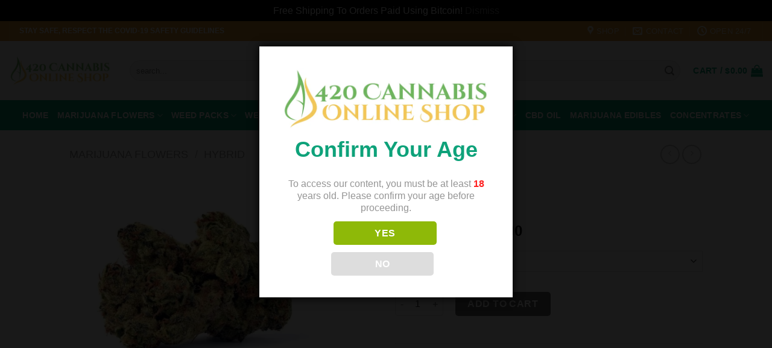

--- FILE ---
content_type: text/html; charset=UTF-8
request_url: https://420cannabisonline-shop.com/product/la-kush-cake/
body_size: 39562
content:
<!DOCTYPE html><html lang="en-US" class="loading-site no-js"><head><meta charset="UTF-8" /><link rel="profile" href="http://gmpg.org/xfn/11" /><link rel="pingback" href="https://420cannabisonline-shop.com/xmlrpc.php" /> <script defer src="[data-uri]"></script> <style>#wpadminbar #wp-admin-bar-wccp_free_top_button .ab-icon:before {
	content: "\f160";
	color: #02CA02;
	top: 3px;
}
#wpadminbar #wp-admin-bar-wccp_free_top_button .ab-icon {
	transform: rotate(45deg);
}</style><meta name='robots' content='index, follow, max-image-preview:large, max-snippet:-1, max-video-preview:-1' /><meta name="viewport" content="width=device-width, initial-scale=1" /><title>LA Kush Cake Weed Online | 420 Cannabis Online Shop</title><meta name="description" content="LA Kush Cake Weed also known as Los Angeles Cake Kush, is a hybrid strain boasting a color with orange and purple buds in frosty trichomes." /><link rel="canonical" href="https://420cannabisonline-shop.com/product/la-kush-cake/" /><meta property="og:locale" content="en_US" /><meta property="og:type" content="article" /><meta property="og:title" content="LA Kush Cake Weed Online | 420 Cannabis Online Shop" /><meta property="og:description" content="LA Kush Cake Weed also known as Los Angeles Cake Kush, is a hybrid strain boasting a color with orange and purple buds in frosty trichomes." /><meta property="og:url" content="https://420cannabisonline-shop.com/product/la-kush-cake/" /><meta property="og:site_name" content="420 Cannabis Online Shop" /><meta property="article:modified_time" content="2023-02-15T11:57:30+00:00" /><meta property="og:image" content="https://420cannabisonline-shop.com/wp-content/uploads/2023/02/LA-Kush-Cake.jpeg" /><meta property="og:image:width" content="600" /><meta property="og:image:height" content="507" /><meta property="og:image:type" content="image/jpeg" /><meta name="twitter:card" content="summary_large_image" /><meta name="twitter:label1" content="Est. reading time" /><meta name="twitter:data1" content="2 minutes" /> <script type="application/ld+json" class="yoast-schema-graph">{"@context":"https://schema.org","@graph":[{"@type":"WebPage","@id":"https://420cannabisonline-shop.com/product/la-kush-cake/","url":"https://420cannabisonline-shop.com/product/la-kush-cake/","name":"LA Kush Cake Weed Online | 420 Cannabis Online Shop","isPartOf":{"@id":"https://420cannabisonline-shop.com/#website"},"primaryImageOfPage":{"@id":"https://420cannabisonline-shop.com/product/la-kush-cake/#primaryimage"},"image":{"@id":"https://420cannabisonline-shop.com/product/la-kush-cake/#primaryimage"},"thumbnailUrl":"https://420cannabisonline-shop.com/wp-content/uploads/2023/02/LA-Kush-Cake.jpeg","datePublished":"2023-02-15T11:51:24+00:00","dateModified":"2023-02-15T11:57:30+00:00","description":"LA Kush Cake Weed also known as Los Angeles Cake Kush, is a hybrid strain boasting a color with orange and purple buds in frosty trichomes.","breadcrumb":{"@id":"https://420cannabisonline-shop.com/product/la-kush-cake/#breadcrumb"},"inLanguage":"en-US","potentialAction":[{"@type":"ReadAction","target":["https://420cannabisonline-shop.com/product/la-kush-cake/"]}]},{"@type":"ImageObject","inLanguage":"en-US","@id":"https://420cannabisonline-shop.com/product/la-kush-cake/#primaryimage","url":"https://420cannabisonline-shop.com/wp-content/uploads/2023/02/LA-Kush-Cake.jpeg","contentUrl":"https://420cannabisonline-shop.com/wp-content/uploads/2023/02/LA-Kush-Cake.jpeg","width":600,"height":507,"caption":"LA Kush Cake Weed"},{"@type":"BreadcrumbList","@id":"https://420cannabisonline-shop.com/product/la-kush-cake/#breadcrumb","itemListElement":[{"@type":"ListItem","position":1,"name":"Home","item":"https://420cannabisonline-shop.com/"},{"@type":"ListItem","position":2,"name":"420 Cannabis Online Shop","item":"https://420cannabisonline-shop.com/shop/"},{"@type":"ListItem","position":3,"name":"LA Kush Cake"}]},{"@type":"WebSite","@id":"https://420cannabisonline-shop.com/#website","url":"https://420cannabisonline-shop.com/","name":"420 Cannabis Online Shop","description":"Leading Medical &amp; Recreational Marijuana Products Dispensary","publisher":{"@id":"https://420cannabisonline-shop.com/#organization"},"potentialAction":[{"@type":"SearchAction","target":{"@type":"EntryPoint","urlTemplate":"https://420cannabisonline-shop.com/?s={search_term_string}"},"query-input":{"@type":"PropertyValueSpecification","valueRequired":true,"valueName":"search_term_string"}}],"inLanguage":"en-US"},{"@type":"Organization","@id":"https://420cannabisonline-shop.com/#organization","name":"420 Cannabis Online Shop","url":"https://420cannabisonline-shop.com/","logo":{"@type":"ImageObject","inLanguage":"en-US","@id":"https://420cannabisonline-shop.com/#/schema/logo/image/","url":"https://420cannabisonline-shop.com/wp-content/uploads/2023/02/Screenshot-2023-02-18-at-3.58.18-PM.png","contentUrl":"https://420cannabisonline-shop.com/wp-content/uploads/2023/02/Screenshot-2023-02-18-at-3.58.18-PM.png","width":734,"height":212,"caption":"420 Cannabis Online Shop"},"image":{"@id":"https://420cannabisonline-shop.com/#/schema/logo/image/"}}]}</script> <link rel='dns-prefetch' href='//code.jivosite.com' /><link rel='prefetch' href='https://420cannabisonline-shop.com/wp-content/themes/flatsome/assets/js/flatsome.js?ver=be4456ec53c49e21f6f3' /><link rel='prefetch' href='https://420cannabisonline-shop.com/wp-content/themes/flatsome/assets/js/chunk.slider.js?ver=3.18.4' /><link rel='prefetch' href='https://420cannabisonline-shop.com/wp-content/themes/flatsome/assets/js/chunk.popups.js?ver=3.18.4' /><link rel='prefetch' href='https://420cannabisonline-shop.com/wp-content/themes/flatsome/assets/js/chunk.tooltips.js?ver=3.18.4' /><link rel='prefetch' href='https://420cannabisonline-shop.com/wp-content/themes/flatsome/assets/js/woocommerce.js?ver=49415fe6a9266f32f1f2' /><link rel="alternate" type="application/rss+xml" title="420 Cannabis Online Shop &raquo; Feed" href="https://420cannabisonline-shop.com/feed/" /><link rel="alternate" type="application/rss+xml" title="420 Cannabis Online Shop &raquo; Comments Feed" href="https://420cannabisonline-shop.com/comments/feed/" /><link rel="alternate" title="oEmbed (JSON)" type="application/json+oembed" href="https://420cannabisonline-shop.com/wp-json/oembed/1.0/embed?url=https%3A%2F%2F420cannabisonline-shop.com%2Fproduct%2Fla-kush-cake%2F" /><link rel="alternate" title="oEmbed (XML)" type="text/xml+oembed" href="https://420cannabisonline-shop.com/wp-json/oembed/1.0/embed?url=https%3A%2F%2F420cannabisonline-shop.com%2Fproduct%2Fla-kush-cake%2F&#038;format=xml" /><style id='wp-img-auto-sizes-contain-inline-css' type='text/css'>img:is([sizes=auto i],[sizes^="auto," i]){contain-intrinsic-size:3000px 1500px}
/*# sourceURL=wp-img-auto-sizes-contain-inline-css */</style><style id='wp-emoji-styles-inline-css' type='text/css'>img.wp-smiley, img.emoji {
		display: inline !important;
		border: none !important;
		box-shadow: none !important;
		height: 1em !important;
		width: 1em !important;
		margin: 0 0.07em !important;
		vertical-align: -0.1em !important;
		background: none !important;
		padding: 0 !important;
	}
/*# sourceURL=wp-emoji-styles-inline-css */</style><style id='wp-block-library-inline-css' type='text/css'>:root{--wp-block-synced-color:#7a00df;--wp-block-synced-color--rgb:122,0,223;--wp-bound-block-color:var(--wp-block-synced-color);--wp-editor-canvas-background:#ddd;--wp-admin-theme-color:#007cba;--wp-admin-theme-color--rgb:0,124,186;--wp-admin-theme-color-darker-10:#006ba1;--wp-admin-theme-color-darker-10--rgb:0,107,160.5;--wp-admin-theme-color-darker-20:#005a87;--wp-admin-theme-color-darker-20--rgb:0,90,135;--wp-admin-border-width-focus:2px}@media (min-resolution:192dpi){:root{--wp-admin-border-width-focus:1.5px}}.wp-element-button{cursor:pointer}:root .has-very-light-gray-background-color{background-color:#eee}:root .has-very-dark-gray-background-color{background-color:#313131}:root .has-very-light-gray-color{color:#eee}:root .has-very-dark-gray-color{color:#313131}:root .has-vivid-green-cyan-to-vivid-cyan-blue-gradient-background{background:linear-gradient(135deg,#00d084,#0693e3)}:root .has-purple-crush-gradient-background{background:linear-gradient(135deg,#34e2e4,#4721fb 50%,#ab1dfe)}:root .has-hazy-dawn-gradient-background{background:linear-gradient(135deg,#faaca8,#dad0ec)}:root .has-subdued-olive-gradient-background{background:linear-gradient(135deg,#fafae1,#67a671)}:root .has-atomic-cream-gradient-background{background:linear-gradient(135deg,#fdd79a,#004a59)}:root .has-nightshade-gradient-background{background:linear-gradient(135deg,#330968,#31cdcf)}:root .has-midnight-gradient-background{background:linear-gradient(135deg,#020381,#2874fc)}:root{--wp--preset--font-size--normal:16px;--wp--preset--font-size--huge:42px}.has-regular-font-size{font-size:1em}.has-larger-font-size{font-size:2.625em}.has-normal-font-size{font-size:var(--wp--preset--font-size--normal)}.has-huge-font-size{font-size:var(--wp--preset--font-size--huge)}.has-text-align-center{text-align:center}.has-text-align-left{text-align:left}.has-text-align-right{text-align:right}.has-fit-text{white-space:nowrap!important}#end-resizable-editor-section{display:none}.aligncenter{clear:both}.items-justified-left{justify-content:flex-start}.items-justified-center{justify-content:center}.items-justified-right{justify-content:flex-end}.items-justified-space-between{justify-content:space-between}.screen-reader-text{border:0;clip-path:inset(50%);height:1px;margin:-1px;overflow:hidden;padding:0;position:absolute;width:1px;word-wrap:normal!important}.screen-reader-text:focus{background-color:#ddd;clip-path:none;color:#444;display:block;font-size:1em;height:auto;left:5px;line-height:normal;padding:15px 23px 14px;text-decoration:none;top:5px;width:auto;z-index:100000}html :where(.has-border-color){border-style:solid}html :where([style*=border-top-color]){border-top-style:solid}html :where([style*=border-right-color]){border-right-style:solid}html :where([style*=border-bottom-color]){border-bottom-style:solid}html :where([style*=border-left-color]){border-left-style:solid}html :where([style*=border-width]){border-style:solid}html :where([style*=border-top-width]){border-top-style:solid}html :where([style*=border-right-width]){border-right-style:solid}html :where([style*=border-bottom-width]){border-bottom-style:solid}html :where([style*=border-left-width]){border-left-style:solid}html :where(img[class*=wp-image-]){height:auto;max-width:100%}:where(figure){margin:0 0 1em}html :where(.is-position-sticky){--wp-admin--admin-bar--position-offset:var(--wp-admin--admin-bar--height,0px)}@media screen and (max-width:600px){html :where(.is-position-sticky){--wp-admin--admin-bar--position-offset:0px}}

/*# sourceURL=wp-block-library-inline-css */</style><link rel='stylesheet' id='wc-blocks-style-css' href='https://420cannabisonline-shop.com/wp-content/cache/autoptimize/autoptimize_single_e2d671c403c7e2bd09b3b298c748d0db.php?ver=wc-10.4.3' type='text/css' media='all' /><style id='global-styles-inline-css' type='text/css'>:root{--wp--preset--aspect-ratio--square: 1;--wp--preset--aspect-ratio--4-3: 4/3;--wp--preset--aspect-ratio--3-4: 3/4;--wp--preset--aspect-ratio--3-2: 3/2;--wp--preset--aspect-ratio--2-3: 2/3;--wp--preset--aspect-ratio--16-9: 16/9;--wp--preset--aspect-ratio--9-16: 9/16;--wp--preset--color--black: #000000;--wp--preset--color--cyan-bluish-gray: #abb8c3;--wp--preset--color--white: #ffffff;--wp--preset--color--pale-pink: #f78da7;--wp--preset--color--vivid-red: #cf2e2e;--wp--preset--color--luminous-vivid-orange: #ff6900;--wp--preset--color--luminous-vivid-amber: #fcb900;--wp--preset--color--light-green-cyan: #7bdcb5;--wp--preset--color--vivid-green-cyan: #00d084;--wp--preset--color--pale-cyan-blue: #8ed1fc;--wp--preset--color--vivid-cyan-blue: #0693e3;--wp--preset--color--vivid-purple: #9b51e0;--wp--preset--color--primary: #0ea27a;--wp--preset--color--secondary: #000000;--wp--preset--color--success: #dd9933;--wp--preset--color--alert: #b20000;--wp--preset--gradient--vivid-cyan-blue-to-vivid-purple: linear-gradient(135deg,rgb(6,147,227) 0%,rgb(155,81,224) 100%);--wp--preset--gradient--light-green-cyan-to-vivid-green-cyan: linear-gradient(135deg,rgb(122,220,180) 0%,rgb(0,208,130) 100%);--wp--preset--gradient--luminous-vivid-amber-to-luminous-vivid-orange: linear-gradient(135deg,rgb(252,185,0) 0%,rgb(255,105,0) 100%);--wp--preset--gradient--luminous-vivid-orange-to-vivid-red: linear-gradient(135deg,rgb(255,105,0) 0%,rgb(207,46,46) 100%);--wp--preset--gradient--very-light-gray-to-cyan-bluish-gray: linear-gradient(135deg,rgb(238,238,238) 0%,rgb(169,184,195) 100%);--wp--preset--gradient--cool-to-warm-spectrum: linear-gradient(135deg,rgb(74,234,220) 0%,rgb(151,120,209) 20%,rgb(207,42,186) 40%,rgb(238,44,130) 60%,rgb(251,105,98) 80%,rgb(254,248,76) 100%);--wp--preset--gradient--blush-light-purple: linear-gradient(135deg,rgb(255,206,236) 0%,rgb(152,150,240) 100%);--wp--preset--gradient--blush-bordeaux: linear-gradient(135deg,rgb(254,205,165) 0%,rgb(254,45,45) 50%,rgb(107,0,62) 100%);--wp--preset--gradient--luminous-dusk: linear-gradient(135deg,rgb(255,203,112) 0%,rgb(199,81,192) 50%,rgb(65,88,208) 100%);--wp--preset--gradient--pale-ocean: linear-gradient(135deg,rgb(255,245,203) 0%,rgb(182,227,212) 50%,rgb(51,167,181) 100%);--wp--preset--gradient--electric-grass: linear-gradient(135deg,rgb(202,248,128) 0%,rgb(113,206,126) 100%);--wp--preset--gradient--midnight: linear-gradient(135deg,rgb(2,3,129) 0%,rgb(40,116,252) 100%);--wp--preset--font-size--small: 13px;--wp--preset--font-size--medium: 20px;--wp--preset--font-size--large: 36px;--wp--preset--font-size--x-large: 42px;--wp--preset--spacing--20: 0.44rem;--wp--preset--spacing--30: 0.67rem;--wp--preset--spacing--40: 1rem;--wp--preset--spacing--50: 1.5rem;--wp--preset--spacing--60: 2.25rem;--wp--preset--spacing--70: 3.38rem;--wp--preset--spacing--80: 5.06rem;--wp--preset--shadow--natural: 6px 6px 9px rgba(0, 0, 0, 0.2);--wp--preset--shadow--deep: 12px 12px 50px rgba(0, 0, 0, 0.4);--wp--preset--shadow--sharp: 6px 6px 0px rgba(0, 0, 0, 0.2);--wp--preset--shadow--outlined: 6px 6px 0px -3px rgb(255, 255, 255), 6px 6px rgb(0, 0, 0);--wp--preset--shadow--crisp: 6px 6px 0px rgb(0, 0, 0);}:where(body) { margin: 0; }.wp-site-blocks > .alignleft { float: left; margin-right: 2em; }.wp-site-blocks > .alignright { float: right; margin-left: 2em; }.wp-site-blocks > .aligncenter { justify-content: center; margin-left: auto; margin-right: auto; }:where(.is-layout-flex){gap: 0.5em;}:where(.is-layout-grid){gap: 0.5em;}.is-layout-flow > .alignleft{float: left;margin-inline-start: 0;margin-inline-end: 2em;}.is-layout-flow > .alignright{float: right;margin-inline-start: 2em;margin-inline-end: 0;}.is-layout-flow > .aligncenter{margin-left: auto !important;margin-right: auto !important;}.is-layout-constrained > .alignleft{float: left;margin-inline-start: 0;margin-inline-end: 2em;}.is-layout-constrained > .alignright{float: right;margin-inline-start: 2em;margin-inline-end: 0;}.is-layout-constrained > .aligncenter{margin-left: auto !important;margin-right: auto !important;}.is-layout-constrained > :where(:not(.alignleft):not(.alignright):not(.alignfull)){margin-left: auto !important;margin-right: auto !important;}body .is-layout-flex{display: flex;}.is-layout-flex{flex-wrap: wrap;align-items: center;}.is-layout-flex > :is(*, div){margin: 0;}body .is-layout-grid{display: grid;}.is-layout-grid > :is(*, div){margin: 0;}body{padding-top: 0px;padding-right: 0px;padding-bottom: 0px;padding-left: 0px;}a:where(:not(.wp-element-button)){text-decoration: none;}:root :where(.wp-element-button, .wp-block-button__link){background-color: #32373c;border-width: 0;color: #fff;font-family: inherit;font-size: inherit;font-style: inherit;font-weight: inherit;letter-spacing: inherit;line-height: inherit;padding-top: calc(0.667em + 2px);padding-right: calc(1.333em + 2px);padding-bottom: calc(0.667em + 2px);padding-left: calc(1.333em + 2px);text-decoration: none;text-transform: inherit;}.has-black-color{color: var(--wp--preset--color--black) !important;}.has-cyan-bluish-gray-color{color: var(--wp--preset--color--cyan-bluish-gray) !important;}.has-white-color{color: var(--wp--preset--color--white) !important;}.has-pale-pink-color{color: var(--wp--preset--color--pale-pink) !important;}.has-vivid-red-color{color: var(--wp--preset--color--vivid-red) !important;}.has-luminous-vivid-orange-color{color: var(--wp--preset--color--luminous-vivid-orange) !important;}.has-luminous-vivid-amber-color{color: var(--wp--preset--color--luminous-vivid-amber) !important;}.has-light-green-cyan-color{color: var(--wp--preset--color--light-green-cyan) !important;}.has-vivid-green-cyan-color{color: var(--wp--preset--color--vivid-green-cyan) !important;}.has-pale-cyan-blue-color{color: var(--wp--preset--color--pale-cyan-blue) !important;}.has-vivid-cyan-blue-color{color: var(--wp--preset--color--vivid-cyan-blue) !important;}.has-vivid-purple-color{color: var(--wp--preset--color--vivid-purple) !important;}.has-primary-color{color: var(--wp--preset--color--primary) !important;}.has-secondary-color{color: var(--wp--preset--color--secondary) !important;}.has-success-color{color: var(--wp--preset--color--success) !important;}.has-alert-color{color: var(--wp--preset--color--alert) !important;}.has-black-background-color{background-color: var(--wp--preset--color--black) !important;}.has-cyan-bluish-gray-background-color{background-color: var(--wp--preset--color--cyan-bluish-gray) !important;}.has-white-background-color{background-color: var(--wp--preset--color--white) !important;}.has-pale-pink-background-color{background-color: var(--wp--preset--color--pale-pink) !important;}.has-vivid-red-background-color{background-color: var(--wp--preset--color--vivid-red) !important;}.has-luminous-vivid-orange-background-color{background-color: var(--wp--preset--color--luminous-vivid-orange) !important;}.has-luminous-vivid-amber-background-color{background-color: var(--wp--preset--color--luminous-vivid-amber) !important;}.has-light-green-cyan-background-color{background-color: var(--wp--preset--color--light-green-cyan) !important;}.has-vivid-green-cyan-background-color{background-color: var(--wp--preset--color--vivid-green-cyan) !important;}.has-pale-cyan-blue-background-color{background-color: var(--wp--preset--color--pale-cyan-blue) !important;}.has-vivid-cyan-blue-background-color{background-color: var(--wp--preset--color--vivid-cyan-blue) !important;}.has-vivid-purple-background-color{background-color: var(--wp--preset--color--vivid-purple) !important;}.has-primary-background-color{background-color: var(--wp--preset--color--primary) !important;}.has-secondary-background-color{background-color: var(--wp--preset--color--secondary) !important;}.has-success-background-color{background-color: var(--wp--preset--color--success) !important;}.has-alert-background-color{background-color: var(--wp--preset--color--alert) !important;}.has-black-border-color{border-color: var(--wp--preset--color--black) !important;}.has-cyan-bluish-gray-border-color{border-color: var(--wp--preset--color--cyan-bluish-gray) !important;}.has-white-border-color{border-color: var(--wp--preset--color--white) !important;}.has-pale-pink-border-color{border-color: var(--wp--preset--color--pale-pink) !important;}.has-vivid-red-border-color{border-color: var(--wp--preset--color--vivid-red) !important;}.has-luminous-vivid-orange-border-color{border-color: var(--wp--preset--color--luminous-vivid-orange) !important;}.has-luminous-vivid-amber-border-color{border-color: var(--wp--preset--color--luminous-vivid-amber) !important;}.has-light-green-cyan-border-color{border-color: var(--wp--preset--color--light-green-cyan) !important;}.has-vivid-green-cyan-border-color{border-color: var(--wp--preset--color--vivid-green-cyan) !important;}.has-pale-cyan-blue-border-color{border-color: var(--wp--preset--color--pale-cyan-blue) !important;}.has-vivid-cyan-blue-border-color{border-color: var(--wp--preset--color--vivid-cyan-blue) !important;}.has-vivid-purple-border-color{border-color: var(--wp--preset--color--vivid-purple) !important;}.has-primary-border-color{border-color: var(--wp--preset--color--primary) !important;}.has-secondary-border-color{border-color: var(--wp--preset--color--secondary) !important;}.has-success-border-color{border-color: var(--wp--preset--color--success) !important;}.has-alert-border-color{border-color: var(--wp--preset--color--alert) !important;}.has-vivid-cyan-blue-to-vivid-purple-gradient-background{background: var(--wp--preset--gradient--vivid-cyan-blue-to-vivid-purple) !important;}.has-light-green-cyan-to-vivid-green-cyan-gradient-background{background: var(--wp--preset--gradient--light-green-cyan-to-vivid-green-cyan) !important;}.has-luminous-vivid-amber-to-luminous-vivid-orange-gradient-background{background: var(--wp--preset--gradient--luminous-vivid-amber-to-luminous-vivid-orange) !important;}.has-luminous-vivid-orange-to-vivid-red-gradient-background{background: var(--wp--preset--gradient--luminous-vivid-orange-to-vivid-red) !important;}.has-very-light-gray-to-cyan-bluish-gray-gradient-background{background: var(--wp--preset--gradient--very-light-gray-to-cyan-bluish-gray) !important;}.has-cool-to-warm-spectrum-gradient-background{background: var(--wp--preset--gradient--cool-to-warm-spectrum) !important;}.has-blush-light-purple-gradient-background{background: var(--wp--preset--gradient--blush-light-purple) !important;}.has-blush-bordeaux-gradient-background{background: var(--wp--preset--gradient--blush-bordeaux) !important;}.has-luminous-dusk-gradient-background{background: var(--wp--preset--gradient--luminous-dusk) !important;}.has-pale-ocean-gradient-background{background: var(--wp--preset--gradient--pale-ocean) !important;}.has-electric-grass-gradient-background{background: var(--wp--preset--gradient--electric-grass) !important;}.has-midnight-gradient-background{background: var(--wp--preset--gradient--midnight) !important;}.has-small-font-size{font-size: var(--wp--preset--font-size--small) !important;}.has-medium-font-size{font-size: var(--wp--preset--font-size--medium) !important;}.has-large-font-size{font-size: var(--wp--preset--font-size--large) !important;}.has-x-large-font-size{font-size: var(--wp--preset--font-size--x-large) !important;}
/*# sourceURL=global-styles-inline-css */</style><link rel='stylesheet' id='contact-form-7-css' href='https://420cannabisonline-shop.com/wp-content/cache/autoptimize/autoptimize_single_64ac31699f5326cb3c76122498b76f66.php?ver=6.1.4' type='text/css' media='all' /><link rel='stylesheet' id='dispensary-age-verification-css' href='https://420cannabisonline-shop.com/wp-content/plugins/dispensary-age-verification/public/css/dispensary-age-verification-public.min.css?ver=3.0.1' type='text/css' media='all' /><link rel='stylesheet' id='photoswipe-css' href='https://420cannabisonline-shop.com/wp-content/plugins/woocommerce/assets/css/photoswipe/photoswipe.min.css?ver=10.4.3' type='text/css' media='all' /><link rel='stylesheet' id='photoswipe-default-skin-css' href='https://420cannabisonline-shop.com/wp-content/plugins/woocommerce/assets/css/photoswipe/default-skin/default-skin.min.css?ver=10.4.3' type='text/css' media='all' /><style id='woocommerce-inline-inline-css' type='text/css'>.woocommerce form .form-row .required { visibility: visible; }
/*# sourceURL=woocommerce-inline-inline-css */</style><link rel='stylesheet' id='flatsome-main-css' href='https://420cannabisonline-shop.com/wp-content/cache/autoptimize/autoptimize_single_07752037befa9f1b8adab1bdebed6891.php?ver=3.18.4' type='text/css' media='all' /><style id='flatsome-main-inline-css' type='text/css'>@font-face {
				font-family: "fl-icons";
				font-display: block;
				src: url(https://420cannabisonline-shop.com/wp-content/themes/flatsome/assets/css/icons/fl-icons.eot?v=3.18.4);
				src:
					url(https://420cannabisonline-shop.com/wp-content/themes/flatsome/assets/css/icons/fl-icons.eot#iefix?v=3.18.4) format("embedded-opentype"),
					url(https://420cannabisonline-shop.com/wp-content/themes/flatsome/assets/css/icons/fl-icons.woff2?v=3.18.4) format("woff2"),
					url(https://420cannabisonline-shop.com/wp-content/themes/flatsome/assets/css/icons/fl-icons.ttf?v=3.18.4) format("truetype"),
					url(https://420cannabisonline-shop.com/wp-content/themes/flatsome/assets/css/icons/fl-icons.woff?v=3.18.4) format("woff"),
					url(https://420cannabisonline-shop.com/wp-content/themes/flatsome/assets/css/icons/fl-icons.svg?v=3.18.4#fl-icons) format("svg");
			}
/*# sourceURL=flatsome-main-inline-css */</style><link rel='stylesheet' id='flatsome-shop-css' href='https://420cannabisonline-shop.com/wp-content/cache/autoptimize/autoptimize_single_7450f4214e9ad027cc9f0cee6d269c29.php?ver=3.18.4' type='text/css' media='all' /><link rel='stylesheet' id='flatsome-style-css' href='https://420cannabisonline-shop.com/wp-content/themes/flatsome/style.css?ver=3.18.4' type='text/css' media='all' /> <script defer src="[data-uri]"></script><script type="text/javascript" src="https://420cannabisonline-shop.com/wp-includes/js/jquery/jquery.min.js?ver=3.7.1" id="jquery-core-js"></script> <script defer type="text/javascript" src="https://420cannabisonline-shop.com/wp-includes/js/jquery/jquery-migrate.min.js?ver=3.4.1" id="jquery-migrate-js"></script> <script defer type="text/javascript" src="https://420cannabisonline-shop.com/wp-content/cache/autoptimize/autoptimize_single_5ae4151a7d6c50cba118b1dd8ceeb7bd.php?ver=3.0.1" id="age-verification-cookie-js"></script> <script defer id="dispensary-age-verification-js-extra" src="[data-uri]"></script> <script defer type="text/javascript" src="https://420cannabisonline-shop.com/wp-content/cache/autoptimize/autoptimize_single_9f09cf0cde62d13fa0fadc972673fef8.php?ver=3.0.1" id="dispensary-age-verification-js"></script> <script defer type="text/javascript" src="https://420cannabisonline-shop.com/wp-content/plugins/woocommerce/assets/js/jquery-blockui/jquery.blockUI.min.js?ver=2.7.0-wc.10.4.3" id="wc-jquery-blockui-js" data-wp-strategy="defer"></script> <script defer id="wc-add-to-cart-js-extra" src="[data-uri]"></script> <script type="text/javascript" src="https://420cannabisonline-shop.com/wp-content/plugins/woocommerce/assets/js/frontend/add-to-cart.min.js?ver=10.4.3" id="wc-add-to-cart-js" defer="defer" data-wp-strategy="defer"></script> <script type="text/javascript" src="https://420cannabisonline-shop.com/wp-content/plugins/woocommerce/assets/js/photoswipe/photoswipe.min.js?ver=4.1.1-wc.10.4.3" id="wc-photoswipe-js" defer="defer" data-wp-strategy="defer"></script> <script type="text/javascript" src="https://420cannabisonline-shop.com/wp-content/plugins/woocommerce/assets/js/photoswipe/photoswipe-ui-default.min.js?ver=4.1.1-wc.10.4.3" id="wc-photoswipe-ui-default-js" defer="defer" data-wp-strategy="defer"></script> <script defer id="wc-single-product-js-extra" src="[data-uri]"></script> <script type="text/javascript" src="https://420cannabisonline-shop.com/wp-content/plugins/woocommerce/assets/js/frontend/single-product.min.js?ver=10.4.3" id="wc-single-product-js" defer="defer" data-wp-strategy="defer"></script> <script defer type="text/javascript" src="https://420cannabisonline-shop.com/wp-content/plugins/woocommerce/assets/js/js-cookie/js.cookie.min.js?ver=2.1.4-wc.10.4.3" id="wc-js-cookie-js" data-wp-strategy="defer"></script> <link rel="https://api.w.org/" href="https://420cannabisonline-shop.com/wp-json/" /><link rel="alternate" title="JSON" type="application/json" href="https://420cannabisonline-shop.com/wp-json/wp/v2/product/3380" /><link rel="EditURI" type="application/rsd+xml" title="RSD" href="https://420cannabisonline-shop.com/xmlrpc.php?rsd" /><meta name="generator" content="WordPress 6.9.1" /><meta name="generator" content="WooCommerce 10.4.3" /><link rel='shortlink' href='https://420cannabisonline-shop.com/?p=3380' /> <script defer id="wpcp_disable_selection" src="[data-uri]"></script> <script defer id="wpcp_disable_Right_Click" src="[data-uri]"></script> <style>.unselectable
{
-moz-user-select:none;
-webkit-user-select:none;
cursor: default;
}
html
{
-webkit-touch-callout: none;
-webkit-user-select: none;
-khtml-user-select: none;
-moz-user-select: none;
-ms-user-select: none;
user-select: none;
-webkit-tap-highlight-color: rgba(0,0,0,0);
}</style> <script defer id="wpcp_css_disable_selection" src="[data-uri]"></script> <meta name="google-site-verification" content="bkuqsKrvmM3UZCSm5M2I5WGxoW3JNRj1R6i29vR1JmU" /><style>.bg{opacity: 0; transition: opacity 1s; -webkit-transition: opacity 1s;} .bg-loaded{opacity: 1;}</style><noscript><style>.woocommerce-product-gallery{ opacity: 1 !important; }</style></noscript><link rel="icon" href="https://420cannabisonline-shop.com/wp-content/uploads/2023/02/cropped-Screenshot-2023-02-18-at-4.03.11-PM-32x32.png" sizes="32x32" /><link rel="icon" href="https://420cannabisonline-shop.com/wp-content/uploads/2023/02/cropped-Screenshot-2023-02-18-at-4.03.11-PM-192x192.png" sizes="192x192" /><link rel="apple-touch-icon" href="https://420cannabisonline-shop.com/wp-content/uploads/2023/02/cropped-Screenshot-2023-02-18-at-4.03.11-PM-180x180.png" /><meta name="msapplication-TileImage" content="https://420cannabisonline-shop.com/wp-content/uploads/2023/02/cropped-Screenshot-2023-02-18-at-4.03.11-PM-270x270.png" /><style id="custom-css" type="text/css">:root {--primary-color: #0ea27a;--fs-color-primary: #0ea27a;--fs-color-secondary: #000000;--fs-color-success: #dd9933;--fs-color-alert: #b20000;--fs-experimental-link-color: #777777;--fs-experimental-link-color-hover: #000000;}.tooltipster-base {--tooltip-color: #fff;--tooltip-bg-color: #000;}.off-canvas-right .mfp-content, .off-canvas-left .mfp-content {--drawer-width: 300px;}.off-canvas .mfp-content.off-canvas-cart {--drawer-width: 360px;}html{background-color:#f0f0f0!important;}.sticky-add-to-cart--active, #wrapper,#main,#main.dark{background-color: #ffffff}.header-main{height: 98px}#logo img{max-height: 98px}#logo{width:170px;}.header-bottom{min-height: 50px}.header-top{min-height: 33px}.transparent .header-main{height: 30px}.transparent #logo img{max-height: 30px}.has-transparent + .page-title:first-of-type,.has-transparent + #main > .page-title,.has-transparent + #main > div > .page-title,.has-transparent + #main .page-header-wrapper:first-of-type .page-title{padding-top: 110px;}.header.show-on-scroll,.stuck .header-main{height:90px!important}.stuck #logo img{max-height: 90px!important}.search-form{ width: 100%;}.header-bg-color {background-color: rgba(255,255,255,0.9)}.header-bottom {background-color: #0ea27a}.top-bar-nav > li > a{line-height: 16px }.header-main .nav > li > a{line-height: 16px }.stuck .header-main .nav > li > a{line-height: 20px }.header-bottom-nav > li > a{line-height: 16px }@media (max-width: 549px) {.header-main{height: 70px}#logo img{max-height: 70px}}.nav-dropdown-has-arrow.nav-dropdown-has-border li.has-dropdown:before{border-bottom-color: #dd9933;}.nav .nav-dropdown{border-color: #dd9933 }.nav-dropdown{border-radius:5px}.nav-dropdown{font-size:100%}.header-top{background-color:#dd9933!important;}body{color: #777777}h1,h2,h3,h4,h5,h6,.heading-font{color: #0ea27a;}body{font-size: 100%;}@media screen and (max-width: 549px){body{font-size: 100%;}}.header:not(.transparent) .top-bar-nav > li > a {color: #ffffff;}.header:not(.transparent) .top-bar-nav.nav > li > a:hover,.header:not(.transparent) .top-bar-nav.nav > li.active > a,.header:not(.transparent) .top-bar-nav.nav > li.current > a,.header:not(.transparent) .top-bar-nav.nav > li > a.active,.header:not(.transparent) .top-bar-nav.nav > li > a.current{color: #ffffff;}.top-bar-nav.nav-line-bottom > li > a:before,.top-bar-nav.nav-line-grow > li > a:before,.top-bar-nav.nav-line > li > a:before,.top-bar-nav.nav-box > li > a:hover,.top-bar-nav.nav-box > li.active > a,.top-bar-nav.nav-pills > li > a:hover,.top-bar-nav.nav-pills > li.active > a{color:#FFF!important;background-color: #ffffff;}.header:not(.transparent) .header-nav-main.nav > li > a {color: #0ea27a;}.header:not(.transparent) .header-nav-main.nav > li > a:hover,.header:not(.transparent) .header-nav-main.nav > li.active > a,.header:not(.transparent) .header-nav-main.nav > li.current > a,.header:not(.transparent) .header-nav-main.nav > li > a.active,.header:not(.transparent) .header-nav-main.nav > li > a.current{color: #dd9933;}.header-nav-main.nav-line-bottom > li > a:before,.header-nav-main.nav-line-grow > li > a:before,.header-nav-main.nav-line > li > a:before,.header-nav-main.nav-box > li > a:hover,.header-nav-main.nav-box > li.active > a,.header-nav-main.nav-pills > li > a:hover,.header-nav-main.nav-pills > li.active > a{color:#FFF!important;background-color: #dd9933;}.header:not(.transparent) .header-bottom-nav.nav > li > a{color: #ffffff;}.header:not(.transparent) .header-bottom-nav.nav > li > a:hover,.header:not(.transparent) .header-bottom-nav.nav > li.active > a,.header:not(.transparent) .header-bottom-nav.nav > li.current > a,.header:not(.transparent) .header-bottom-nav.nav > li > a.active,.header:not(.transparent) .header-bottom-nav.nav > li > a.current{color: #dd9933;}.header-bottom-nav.nav-line-bottom > li > a:before,.header-bottom-nav.nav-line-grow > li > a:before,.header-bottom-nav.nav-line > li > a:before,.header-bottom-nav.nav-box > li > a:hover,.header-bottom-nav.nav-box > li.active > a,.header-bottom-nav.nav-pills > li > a:hover,.header-bottom-nav.nav-pills > li.active > a{color:#FFF!important;background-color: #dd9933;}.widget:where(:not(.widget_shopping_cart)) a{color: #000000;}.widget:where(:not(.widget_shopping_cart)) a:hover{color: #000000;}.widget .tagcloud a:hover{border-color: #000000; background-color: #000000;}.is-divider{background-color: #dd9933;}input[type='submit'], input[type="button"], button:not(.icon), .button:not(.icon){border-radius: 5px!important}.shop-page-title.featured-title .title-bg{ background-image: url(https://420cannabisonline-shop.com/wp-content/uploads/2023/02/LA-Kush-Cake.jpeg)!important;}@media screen and (min-width: 550px){.products .box-vertical .box-image{min-width: 300px!important;width: 300px!important;}}.header-main .social-icons,.header-main .cart-icon strong,.header-main .menu-title,.header-main .header-button > .button.is-outline,.header-main .nav > li > a > i:not(.icon-angle-down){color: #0ea27a!important;}.header-main .header-button > .button.is-outline,.header-main .cart-icon strong:after,.header-main .cart-icon strong{border-color: #0ea27a!important;}.header-main .header-button > .button:not(.is-outline){background-color: #0ea27a!important;}.header-main .current-dropdown .cart-icon strong,.header-main .header-button > .button:hover,.header-main .header-button > .button:hover i,.header-main .header-button > .button:hover span{color:#FFF!important;}.header-main .menu-title:hover,.header-main .social-icons a:hover,.header-main .header-button > .button.is-outline:hover,.header-main .nav > li > a:hover > i:not(.icon-angle-down){color: #dd9933!important;}.header-main .current-dropdown .cart-icon strong,.header-main .header-button > .button:hover{background-color: #dd9933!important;}.header-main .current-dropdown .cart-icon strong:after,.header-main .current-dropdown .cart-icon strong,.header-main .header-button > .button:hover{border-color: #dd9933!important;}.footer-1{background-color: #dd9933}.footer-2{background-color: #0ea27a}.absolute-footer, html{background-color: #dd9933}.page-title-small + main .product-container > .row{padding-top:0;}.nav-vertical-fly-out > li + li {border-top-width: 1px; border-top-style: solid;}/* Custom CSS */color:#f0f0f0;/* Custom CSS Tablet */@media (max-width: 849px){color:#f0f0f0;}/* Custom CSS Mobile */@media (max-width: 549px){color:#f0f0f0;}.label-new.menu-item > a:after{content:"New";}.label-hot.menu-item > a:after{content:"Hot";}.label-sale.menu-item > a:after{content:"Sale";}.label-popular.menu-item > a:after{content:"Popular";}</style><style id="kirki-inline-styles"></style></head><body class="wp-singular product-template-default single single-product postid-3380 wp-custom-logo wp-theme-flatsome theme-flatsome woocommerce woocommerce-page woocommerce-demo-store woocommerce-no-js unselectable full-width lightbox nav-dropdown-has-arrow nav-dropdown-has-shadow nav-dropdown-has-border mobile-submenu-slide mobile-submenu-slide-levels-2"><p role="complementary" aria-label="Store notice" class="woocommerce-store-notice demo_store" data-notice-id="1d099eb0b10844921beee6fc6048465b" style="display:none;">Free Shipping To Orders Paid Using Bitcoin! <a role="button" href="#" class="woocommerce-store-notice__dismiss-link">Dismiss</a></p> <a class="skip-link screen-reader-text" href="#main">Skip to content</a><div id="wrapper"><header id="header" class="header header-full-width has-sticky sticky-jump"><div class="header-wrapper"><div id="top-bar" class="header-top nav-dark"><div class="flex-row container"><div class="flex-col hide-for-medium flex-left"><ul class="nav nav-left medium-nav-center nav-small  nav-divided"><li class="header-divider"></li><li class="html custom html_topbar_left"><b>STAY SAFE, RESPECT THE COVID-19 SAFETY GUIDELINES</b></li></ul></div><div class="flex-col hide-for-medium flex-center"><ul class="nav nav-center nav-small  nav-divided"></ul></div><div class="flex-col hide-for-medium flex-right"><ul class="nav top-bar-nav nav-right nav-small  nav-divided"><li class="header-contact-wrapper"><ul id="header-contact" class="nav nav-divided nav-uppercase header-contact"><li class=""> <a target="_blank" rel="noopener" href="https://maps.google.com/?q=979 N La Brea Ave, Los Angeles, CA 90038, United States" title="979 N La Brea Ave, Los Angeles, CA 90038, United States" class="tooltip"> <i class="icon-map-pin-fill" style="font-size:16px;" ></i> <span> Shop </span> </a></li><li class=""> <a href="mailto:info@420cannabisonline-shop.com" class="tooltip" title="info@420cannabisonline-shop.com"> <i class="icon-envelop" style="font-size:16px;" ></i> <span> Contact </span> </a></li><li class=""> <a class="tooltip" title="Open 24/7 "> <i class="icon-clock" style="font-size:16px;" ></i> <span>Open 24/7</span> </a></li></ul></li><li class="header-divider"></li></ul></div><div class="flex-col show-for-medium flex-grow"><ul class="nav nav-center nav-small mobile-nav  nav-divided"><li class="header-contact-wrapper"><ul id="header-contact" class="nav nav-divided nav-uppercase header-contact"><li class=""> <a target="_blank" rel="noopener" href="https://maps.google.com/?q=979 N La Brea Ave, Los Angeles, CA 90038, United States" title="979 N La Brea Ave, Los Angeles, CA 90038, United States" class="tooltip"> <i class="icon-map-pin-fill" style="font-size:16px;" ></i> <span> Shop </span> </a></li><li class=""> <a href="mailto:info@420cannabisonline-shop.com" class="tooltip" title="info@420cannabisonline-shop.com"> <i class="icon-envelop" style="font-size:16px;" ></i> <span> Contact </span> </a></li><li class=""> <a class="tooltip" title="Open 24/7 "> <i class="icon-clock" style="font-size:16px;" ></i> <span>Open 24/7</span> </a></li></ul></li></ul></div></div></div><div id="masthead" class="header-main "><div class="header-inner flex-row container logo-left medium-logo-center" role="navigation"><div id="logo" class="flex-col logo"> <a href="https://420cannabisonline-shop.com/" title="420 Cannabis Online Shop - Leading Medical &amp; Recreational Marijuana Products Dispensary" rel="home"> <img width="734" height="212" src="https://420cannabisonline-shop.com/wp-content/uploads/2023/02/Screenshot-2023-02-18-at-3.58.18-PM.png" class="header_logo header-logo" alt="420 Cannabis Online Shop"/><img  width="734" height="212" src="https://420cannabisonline-shop.com/wp-content/uploads/2023/02/Screenshot-2023-02-18-at-3.58.18-PM.png" class="header-logo-dark" alt="420 Cannabis Online Shop"/></a></div><div class="flex-col show-for-medium flex-left"><ul class="mobile-nav nav nav-left "><li class="cart-item has-icon"> <a href="https://420cannabisonline-shop.com/cart/" class="header-cart-link is-small off-canvas-toggle nav-top-link" title="Cart" data-open="#cart-popup" data-class="off-canvas-cart" data-pos="right" > <i class="icon-shopping-bag"
 data-icon-label="0"> </i> </a></li></ul></div><div class="flex-col hide-for-medium flex-left
 flex-grow"><ul class="header-nav header-nav-main nav nav-left  nav-line-bottom nav-size-medium nav-uppercase" ><li class="header-search-form search-form html relative has-icon"><div class="header-search-form-wrapper"><div class="searchform-wrapper ux-search-box relative form-flat is-normal"><form role="search" method="get" class="searchform" action="https://420cannabisonline-shop.com/"><div class="flex-row relative"><div class="flex-col flex-grow"> <label class="screen-reader-text" for="woocommerce-product-search-field-0">Search for:</label> <input type="search" id="woocommerce-product-search-field-0" class="search-field mb-0" placeholder="search..." value="" name="s" /> <input type="hidden" name="post_type" value="product" /></div><div class="flex-col"> <button type="submit" value="Search" class="ux-search-submit submit-button secondary button  icon mb-0" aria-label="Submit"> <i class="icon-search" ></i> </button></div></div><div class="live-search-results text-left z-top"></div></form></div></div></li></ul></div><div class="flex-col hide-for-medium flex-right"><ul class="header-nav header-nav-main nav nav-right  nav-line-bottom nav-size-medium nav-uppercase"><li class="html custom html_top_right_text">&nbsp;</li><li class="cart-item has-icon"> <a href="https://420cannabisonline-shop.com/cart/" class="header-cart-link is-small off-canvas-toggle nav-top-link" title="Cart" data-open="#cart-popup" data-class="off-canvas-cart" data-pos="right" > <span class="header-cart-title"> Cart   / <span class="cart-price"><span class="woocommerce-Price-amount amount"><bdi><span class="woocommerce-Price-currencySymbol">&#36;</span>0.00</bdi></span></span> </span> <i class="icon-shopping-bag"
 data-icon-label="0"> </i> </a><div id="cart-popup" class="mfp-hide"><div class="cart-popup-inner inner-padding cart-popup-inner--sticky"><div class="cart-popup-title text-center"> <span class="heading-font uppercase">Cart</span><div class="is-divider"></div></div><div class="widget woocommerce widget_shopping_cart"><div class="widget_shopping_cart_content"></div></div></div></div></li></ul></div><div class="flex-col show-for-medium flex-right"><ul class="mobile-nav nav nav-right "><li class="nav-icon has-icon"><div class="header-button"> <a href="#" data-open="#main-menu" data-pos="left" data-bg="main-menu-overlay" data-color="" class="icon button circle is-outline is-small" aria-label="Menu" aria-controls="main-menu" aria-expanded="false"> <i class="icon-menu" ></i> </a></div></li></ul></div></div><div class="container"><div class="top-divider full-width"></div></div></div><div id="wide-nav" class="header-bottom wide-nav nav-dark flex-has-center hide-for-medium"><div class="flex-row container"><div class="flex-col hide-for-medium flex-center"><ul class="nav header-nav header-bottom-nav nav-center  nav-line-bottom nav-size-medium nav-uppercase"><li id="menu-item-4423" class="menu-item menu-item-type-post_type menu-item-object-page menu-item-home menu-item-4423 menu-item-design-default"><a href="https://420cannabisonline-shop.com/" class="nav-top-link">Home</a></li><li id="menu-item-4399" class="menu-item menu-item-type-taxonomy menu-item-object-product_cat current-product-ancestor menu-item-has-children menu-item-4399 menu-item-design-default has-dropdown"><a href="https://420cannabisonline-shop.com/product-category/marijuana-flowers/" class="nav-top-link" aria-expanded="false" aria-haspopup="menu">Marijuana Flowers<i class="icon-angle-down" ></i></a><ul class="sub-menu nav-dropdown nav-dropdown-bold dropdown-uppercase"><li id="menu-item-4400" class="menu-item menu-item-type-taxonomy menu-item-object-product_cat current-product-ancestor current-menu-parent current-product-parent menu-item-4400 active"><a href="https://420cannabisonline-shop.com/product-category/marijuana-flowers/hybrid/">Hybrid</a></li><li id="menu-item-4401" class="menu-item menu-item-type-taxonomy menu-item-object-product_cat menu-item-4401"><a href="https://420cannabisonline-shop.com/product-category/marijuana-flowers/indica/">Indica</a></li><li id="menu-item-4403" class="menu-item menu-item-type-taxonomy menu-item-object-product_cat menu-item-4403"><a href="https://420cannabisonline-shop.com/product-category/marijuana-flowers/sativa/">Sativa</a></li><li id="menu-item-4402" class="menu-item menu-item-type-taxonomy menu-item-object-product_cat menu-item-4402"><a href="https://420cannabisonline-shop.com/product-category/marijuana-flowers/moonrocks-weed/">Moonrocks Weed</a></li></ul></li><li id="menu-item-4415" class="menu-item menu-item-type-taxonomy menu-item-object-product_cat menu-item-has-children menu-item-4415 menu-item-design-default has-dropdown"><a href="https://420cannabisonline-shop.com/product-category/weed-pack/" class="nav-top-link" aria-expanded="false" aria-haspopup="menu">Weed Packs<i class="icon-angle-down" ></i></a><ul class="sub-menu nav-dropdown nav-dropdown-bold dropdown-uppercase"><li id="menu-item-4420" class="menu-item menu-item-type-taxonomy menu-item-object-product_cat menu-item-4420"><a href="https://420cannabisonline-shop.com/product-category/weed-pack/jungle-boys-weed/">Jungle Boys Weed</a></li><li id="menu-item-4417" class="menu-item menu-item-type-taxonomy menu-item-object-product_cat menu-item-4417"><a href="https://420cannabisonline-shop.com/product-category/weed-pack/buy-backpackboyz-weed-online/">BackPackBoyz Weed</a></li><li id="menu-item-4422" class="menu-item menu-item-type-taxonomy menu-item-object-product_cat menu-item-4422"><a href="https://420cannabisonline-shop.com/product-category/weed-pack/runtz-weed/">Runtz Weed</a></li><li id="menu-item-4418" class="menu-item menu-item-type-taxonomy menu-item-object-product_cat menu-item-4418"><a href="https://420cannabisonline-shop.com/product-category/weed-pack/cookies-weed/">Cookies Weed</a></li><li id="menu-item-4419" class="menu-item menu-item-type-taxonomy menu-item-object-product_cat menu-item-4419"><a href="https://420cannabisonline-shop.com/product-category/weed-pack/exotic-weed/">Exotic Weed</a></li><li id="menu-item-4416" class="menu-item menu-item-type-taxonomy menu-item-object-product_cat menu-item-4416"><a href="https://420cannabisonline-shop.com/product-category/weed-pack/4hunnid-flowers/">4hunnid Flowers</a></li><li id="menu-item-4421" class="menu-item menu-item-type-taxonomy menu-item-object-product_cat menu-item-4421"><a href="https://420cannabisonline-shop.com/product-category/weed-pack/rappers-1st-choice/">Rappers 1st Choice</a></li></ul></li><li id="menu-item-4411" class="menu-item menu-item-type-taxonomy menu-item-object-product_cat menu-item-has-children menu-item-4411 menu-item-design-default has-dropdown"><a href="https://420cannabisonline-shop.com/product-category/weed-cans/" class="nav-top-link" aria-expanded="false" aria-haspopup="menu">Weed Cans<i class="icon-angle-down" ></i></a><ul class="sub-menu nav-dropdown nav-dropdown-bold dropdown-uppercase"><li id="menu-item-4412" class="menu-item menu-item-type-taxonomy menu-item-object-product_cat menu-item-4412"><a href="https://420cannabisonline-shop.com/product-category/weed-cans/la-pac-boys/">La Pac Boys</a></li><li id="menu-item-4413" class="menu-item menu-item-type-taxonomy menu-item-object-product_cat menu-item-4413"><a href="https://420cannabisonline-shop.com/product-category/weed-cans/smart-buds/">Smart Buds</a></li><li id="menu-item-4414" class="menu-item menu-item-type-taxonomy menu-item-object-product_cat menu-item-4414"><a href="https://420cannabisonline-shop.com/product-category/weed-cans/space-monkey-meds/">Space Monkey Meds</a></li><li id="menu-item-5790" class="menu-item menu-item-type-taxonomy menu-item-object-product_cat menu-item-5790"><a href="https://420cannabisonline-shop.com/product-category/weed-cans/west-coast-cure/">West Coast Cure</a></li></ul></li><li id="menu-item-4410" class="menu-item menu-item-type-taxonomy menu-item-object-product_cat menu-item-4410 menu-item-design-default"><a href="https://420cannabisonline-shop.com/product-category/vape-cartridges/" class="nav-top-link">Vape Cartridges</a></li><li id="menu-item-4404" class="menu-item menu-item-type-taxonomy menu-item-object-product_cat menu-item-has-children menu-item-4404 menu-item-design-default has-dropdown"><a href="https://420cannabisonline-shop.com/product-category/pre-rolls/" class="nav-top-link" aria-expanded="false" aria-haspopup="menu">Marijuana Pre Rolls<i class="icon-angle-down" ></i></a><ul class="sub-menu nav-dropdown nav-dropdown-bold dropdown-uppercase"><li id="menu-item-4407" class="menu-item menu-item-type-taxonomy menu-item-object-product_cat menu-item-4407"><a href="https://420cannabisonline-shop.com/product-category/pre-rolls/jungle-boys/">Jungle Boys</a></li><li id="menu-item-4408" class="menu-item menu-item-type-taxonomy menu-item-object-product_cat menu-item-4408"><a href="https://420cannabisonline-shop.com/product-category/pre-rolls/moonrocks/">Moonrocks</a></li><li id="menu-item-5421" class="menu-item menu-item-type-taxonomy menu-item-object-product_cat menu-item-5421"><a href="https://420cannabisonline-shop.com/product-category/pre-rolls/space-monkey/">Space Monkey</a></li><li id="menu-item-4405" class="menu-item menu-item-type-taxonomy menu-item-object-product_cat menu-item-4405"><a href="https://420cannabisonline-shop.com/product-category/pre-rolls/backwoods/">Backwoods</a></li><li id="menu-item-4406" class="menu-item menu-item-type-taxonomy menu-item-object-product_cat menu-item-4406"><a href="https://420cannabisonline-shop.com/product-category/pre-rolls/danwoods/">Dankwoods</a></li><li id="menu-item-4473" class="menu-item menu-item-type-taxonomy menu-item-object-product_cat menu-item-4473"><a href="https://420cannabisonline-shop.com/product-category/pre-rolls/barewoods/">Barewoods</a></li><li id="menu-item-4409" class="menu-item menu-item-type-taxonomy menu-item-object-product_cat menu-item-4409"><a href="https://420cannabisonline-shop.com/product-category/pre-rolls/packwoods/">Packwoods</a></li></ul></li><li id="menu-item-4393" class="menu-item menu-item-type-taxonomy menu-item-object-product_cat menu-item-4393 menu-item-design-default"><a href="https://420cannabisonline-shop.com/product-category/cbd-oil/" class="nav-top-link">CBD Oil</a></li><li id="menu-item-4398" class="menu-item menu-item-type-taxonomy menu-item-object-product_cat menu-item-4398 menu-item-design-default"><a href="https://420cannabisonline-shop.com/product-category/marijuana-edibles/" class="nav-top-link">Marijuana Edibles</a></li><li id="menu-item-4394" class="menu-item menu-item-type-taxonomy menu-item-object-product_cat menu-item-has-children menu-item-4394 menu-item-design-default has-dropdown"><a href="https://420cannabisonline-shop.com/product-category/concentrates/" class="nav-top-link" aria-expanded="false" aria-haspopup="menu">Concentrates<i class="icon-angle-down" ></i></a><ul class="sub-menu nav-dropdown nav-dropdown-bold dropdown-uppercase"><li id="menu-item-4395" class="menu-item menu-item-type-taxonomy menu-item-object-product_cat menu-item-4395"><a href="https://420cannabisonline-shop.com/product-category/concentrates/hash/">Hash</a></li><li id="menu-item-4396" class="menu-item menu-item-type-taxonomy menu-item-object-product_cat menu-item-4396"><a href="https://420cannabisonline-shop.com/product-category/concentrates/shatter/">Shatter</a></li><li id="menu-item-4397" class="menu-item menu-item-type-taxonomy menu-item-object-product_cat menu-item-4397"><a href="https://420cannabisonline-shop.com/product-category/concentrates/wax/">Wax</a></li></ul></li></ul></div></div></div><div class="header-bg-container fill"><div class="header-bg-image fill"></div><div class="header-bg-color fill"></div></div></div></header><div class="page-title shop-page-title product-page-title"><div class="page-title-inner flex-row medium-flex-wrap container"><div class="flex-col flex-grow medium-text-center"><div class="is-large"><nav class="woocommerce-breadcrumb breadcrumbs uppercase"><a href="https://420cannabisonline-shop.com/product-category/marijuana-flowers/">Marijuana Flowers</a> <span class="divider">&#47;</span> <a href="https://420cannabisonline-shop.com/product-category/marijuana-flowers/hybrid/">Hybrid</a></nav></div></div><div class="flex-col medium-text-center"><ul class="next-prev-thumbs is-small "><li class="prod-dropdown has-dropdown"> <a href="https://420cannabisonline-shop.com/product/gelato-weed/"  rel="next" class="button icon is-outline circle"> <i class="icon-angle-left" ></i> </a><div class="nav-dropdown"> <a title="Gelato" href="https://420cannabisonline-shop.com/product/gelato-weed/"> <img width="100" height="100" src="https://420cannabisonline-shop.com/wp-content/uploads/2023/02/Gelato-100x100.jpeg" class="attachment-woocommerce_gallery_thumbnail size-woocommerce_gallery_thumbnail wp-post-image" alt="Gelato Weed" decoding="async" srcset="https://420cannabisonline-shop.com/wp-content/uploads/2023/02/Gelato-100x100.jpeg 100w, https://420cannabisonline-shop.com/wp-content/uploads/2023/02/Gelato-400x400.jpeg 400w, https://420cannabisonline-shop.com/wp-content/uploads/2023/02/Gelato-280x280.jpeg 280w, https://420cannabisonline-shop.com/wp-content/uploads/2023/02/Gelato-300x300.jpeg 300w, https://420cannabisonline-shop.com/wp-content/uploads/2023/02/Gelato.jpeg 600w" sizes="(max-width: 100px) 100vw, 100px" /></a></div></li><li class="prod-dropdown has-dropdown"> <a href="https://420cannabisonline-shop.com/product/wedding-cake/" rel="next" class="button icon is-outline circle"> <i class="icon-angle-right" ></i> </a><div class="nav-dropdown"> <a title="Wedding Cake" href="https://420cannabisonline-shop.com/product/wedding-cake/"> <img width="100" height="100" src="https://420cannabisonline-shop.com/wp-content/uploads/2023/02/Wedding-Cake-100x100.jpeg" class="attachment-woocommerce_gallery_thumbnail size-woocommerce_gallery_thumbnail wp-post-image" alt="Wedding Cake" decoding="async" srcset="https://420cannabisonline-shop.com/wp-content/uploads/2023/02/Wedding-Cake-100x100.jpeg 100w, https://420cannabisonline-shop.com/wp-content/uploads/2023/02/Wedding-Cake-400x400.jpeg 400w, https://420cannabisonline-shop.com/wp-content/uploads/2023/02/Wedding-Cake-280x280.jpeg 280w, https://420cannabisonline-shop.com/wp-content/uploads/2023/02/Wedding-Cake-300x300.jpeg 300w, https://420cannabisonline-shop.com/wp-content/uploads/2023/02/Wedding-Cake.jpeg 500w" sizes="(max-width: 100px) 100vw, 100px" /></a></div></li></ul></div></div></div><main id="main" class=""><div class="shop-container"><div class="container"><div class="woocommerce-notices-wrapper"></div></div><div id="product-3380" class="product type-product post-3380 status-publish first instock product_cat-hybrid has-post-thumbnail shipping-taxable purchasable product-type-variable"><div class="product-container"><div class="product-main"><div class="row content-row mb-0"><div class="product-gallery large-6 col"><div class="row row-small"><div class="col large-10"><div class="woocommerce-product-gallery woocommerce-product-gallery--with-images woocommerce-product-gallery--columns-4 images relative mb-half has-hover" data-columns="4"><div class="badge-container is-larger absolute left top z-1"></div><div class="image-tools absolute top show-on-hover right z-3"></div><div class="woocommerce-product-gallery__wrapper product-gallery-slider slider slider-nav-small mb-0"
 data-flickity-options='{
 "cellAlign": "center",
 "wrapAround": true,
 "autoPlay": false,
 "prevNextButtons":true,
 "adaptiveHeight": true,
 "imagesLoaded": true,
 "lazyLoad": 1,
 "dragThreshold" : 15,
 "pageDots": false,
 "rightToLeft": false       }'><div data-thumb="https://420cannabisonline-shop.com/wp-content/uploads/2023/02/LA-Kush-Cake-100x100.jpeg" data-thumb-alt="LA Kush Cake Weed" class="woocommerce-product-gallery__image slide first"><a href="https://420cannabisonline-shop.com/wp-content/uploads/2023/02/LA-Kush-Cake.jpeg"><img width="600" height="507" src="https://420cannabisonline-shop.com/wp-content/uploads/2023/02/LA-Kush-Cake.jpeg" class="wp-post-image skip-lazy" alt="LA Kush Cake Weed" data-caption="" data-src="https://420cannabisonline-shop.com/wp-content/uploads/2023/02/LA-Kush-Cake.jpeg" data-large_image="https://420cannabisonline-shop.com/wp-content/uploads/2023/02/LA-Kush-Cake.jpeg" data-large_image_width="600" data-large_image_height="507" decoding="async" fetchpriority="high" srcset="https://420cannabisonline-shop.com/wp-content/uploads/2023/02/LA-Kush-Cake.jpeg 600w, https://420cannabisonline-shop.com/wp-content/uploads/2023/02/LA-Kush-Cake-473x400.jpeg 473w" sizes="(max-width: 600px) 100vw, 600px" /></a></div></div><div class="image-tools absolute bottom left z-3"> <a href="#product-zoom" class="zoom-button button is-outline circle icon tooltip hide-for-small" title="Zoom"> <i class="icon-expand" ></i> </a></div></div></div></div></div><div class="product-info summary col-fit col entry-summary product-summary text-left form-minimal"><h1 class="product-title product_title entry-title"> LA Kush Cake</h1><div class="is-divider small"></div><div class="price-wrapper"><p class="price product-page-price "> <span class="woocommerce-Price-amount amount" aria-hidden="true"><bdi><span class="woocommerce-Price-currencySymbol">&#36;</span>230.00</bdi></span> <span aria-hidden="true">&ndash;</span> <span class="woocommerce-Price-amount amount" aria-hidden="true"><bdi><span class="woocommerce-Price-currencySymbol">&#36;</span>2,250.00</bdi></span><span class="screen-reader-text">Price range: &#36;230.00 through &#36;2,250.00</span></p></div><form class="variations_form cart" action="https://420cannabisonline-shop.com/product/la-kush-cake/" method="post" enctype='multipart/form-data' data-product_id="3380" data-product_variations="[{&quot;attributes&quot;:{&quot;attribute_qty&quot;:&quot;1 Pound&quot;},&quot;availability_html&quot;:&quot;&quot;,&quot;backorders_allowed&quot;:false,&quot;dimensions&quot;:{&quot;length&quot;:&quot;&quot;,&quot;width&quot;:&quot;&quot;,&quot;height&quot;:&quot;&quot;},&quot;dimensions_html&quot;:&quot;N\/A&quot;,&quot;display_price&quot;:2250,&quot;display_regular_price&quot;:2250,&quot;image&quot;:{&quot;title&quot;:&quot;LA Kush Cake&quot;,&quot;caption&quot;:&quot;&quot;,&quot;url&quot;:&quot;https:\/\/420cannabisonline-shop.com\/wp-content\/uploads\/2023\/02\/LA-Kush-Cake.jpeg&quot;,&quot;alt&quot;:&quot;LA Kush Cake Weed&quot;,&quot;src&quot;:&quot;https:\/\/420cannabisonline-shop.com\/wp-content\/uploads\/2023\/02\/LA-Kush-Cake.jpeg&quot;,&quot;srcset&quot;:&quot;https:\/\/420cannabisonline-shop.com\/wp-content\/uploads\/2023\/02\/LA-Kush-Cake.jpeg 600w, https:\/\/420cannabisonline-shop.com\/wp-content\/uploads\/2023\/02\/LA-Kush-Cake-473x400.jpeg 473w&quot;,&quot;sizes&quot;:&quot;(max-width: 600px) 100vw, 600px&quot;,&quot;full_src&quot;:&quot;https:\/\/420cannabisonline-shop.com\/wp-content\/uploads\/2023\/02\/LA-Kush-Cake.jpeg&quot;,&quot;full_src_w&quot;:600,&quot;full_src_h&quot;:507,&quot;gallery_thumbnail_src&quot;:&quot;https:\/\/420cannabisonline-shop.com\/wp-content\/uploads\/2023\/02\/LA-Kush-Cake-100x100.jpeg&quot;,&quot;gallery_thumbnail_src_w&quot;:100,&quot;gallery_thumbnail_src_h&quot;:100,&quot;thumb_src&quot;:&quot;https:\/\/420cannabisonline-shop.com\/wp-content\/uploads\/2023\/02\/LA-Kush-Cake-300x300.jpeg&quot;,&quot;thumb_src_w&quot;:300,&quot;thumb_src_h&quot;:300,&quot;src_w&quot;:600,&quot;src_h&quot;:507},&quot;image_id&quot;:3385,&quot;is_downloadable&quot;:false,&quot;is_in_stock&quot;:true,&quot;is_purchasable&quot;:true,&quot;is_sold_individually&quot;:&quot;no&quot;,&quot;is_virtual&quot;:false,&quot;max_qty&quot;:&quot;&quot;,&quot;min_qty&quot;:1,&quot;price_html&quot;:&quot;&lt;span class=\&quot;price\&quot;&gt;&lt;span class=\&quot;woocommerce-Price-amount amount\&quot;&gt;&lt;bdi&gt;&lt;span class=\&quot;woocommerce-Price-currencySymbol\&quot;&gt;&amp;#36;&lt;\/span&gt;2,250.00&lt;\/bdi&gt;&lt;\/span&gt;&lt;\/span&gt;&quot;,&quot;sku&quot;:&quot;&quot;,&quot;variation_description&quot;:&quot;&quot;,&quot;variation_id&quot;:3381,&quot;variation_is_active&quot;:true,&quot;variation_is_visible&quot;:true,&quot;weight&quot;:&quot;&quot;,&quot;weight_html&quot;:&quot;N\/A&quot;},{&quot;attributes&quot;:{&quot;attribute_qty&quot;:&quot;1 Ounce&quot;},&quot;availability_html&quot;:&quot;&quot;,&quot;backorders_allowed&quot;:false,&quot;dimensions&quot;:{&quot;length&quot;:&quot;&quot;,&quot;width&quot;:&quot;&quot;,&quot;height&quot;:&quot;&quot;},&quot;dimensions_html&quot;:&quot;N\/A&quot;,&quot;display_price&quot;:230,&quot;display_regular_price&quot;:230,&quot;image&quot;:{&quot;title&quot;:&quot;LA Kush Cake&quot;,&quot;caption&quot;:&quot;&quot;,&quot;url&quot;:&quot;https:\/\/420cannabisonline-shop.com\/wp-content\/uploads\/2023\/02\/LA-Kush-Cake.jpeg&quot;,&quot;alt&quot;:&quot;LA Kush Cake Weed&quot;,&quot;src&quot;:&quot;https:\/\/420cannabisonline-shop.com\/wp-content\/uploads\/2023\/02\/LA-Kush-Cake.jpeg&quot;,&quot;srcset&quot;:&quot;https:\/\/420cannabisonline-shop.com\/wp-content\/uploads\/2023\/02\/LA-Kush-Cake.jpeg 600w, https:\/\/420cannabisonline-shop.com\/wp-content\/uploads\/2023\/02\/LA-Kush-Cake-473x400.jpeg 473w&quot;,&quot;sizes&quot;:&quot;(max-width: 600px) 100vw, 600px&quot;,&quot;full_src&quot;:&quot;https:\/\/420cannabisonline-shop.com\/wp-content\/uploads\/2023\/02\/LA-Kush-Cake.jpeg&quot;,&quot;full_src_w&quot;:600,&quot;full_src_h&quot;:507,&quot;gallery_thumbnail_src&quot;:&quot;https:\/\/420cannabisonline-shop.com\/wp-content\/uploads\/2023\/02\/LA-Kush-Cake-100x100.jpeg&quot;,&quot;gallery_thumbnail_src_w&quot;:100,&quot;gallery_thumbnail_src_h&quot;:100,&quot;thumb_src&quot;:&quot;https:\/\/420cannabisonline-shop.com\/wp-content\/uploads\/2023\/02\/LA-Kush-Cake-300x300.jpeg&quot;,&quot;thumb_src_w&quot;:300,&quot;thumb_src_h&quot;:300,&quot;src_w&quot;:600,&quot;src_h&quot;:507},&quot;image_id&quot;:3385,&quot;is_downloadable&quot;:false,&quot;is_in_stock&quot;:true,&quot;is_purchasable&quot;:true,&quot;is_sold_individually&quot;:&quot;no&quot;,&quot;is_virtual&quot;:false,&quot;max_qty&quot;:&quot;&quot;,&quot;min_qty&quot;:1,&quot;price_html&quot;:&quot;&lt;span class=\&quot;price\&quot;&gt;&lt;span class=\&quot;woocommerce-Price-amount amount\&quot;&gt;&lt;bdi&gt;&lt;span class=\&quot;woocommerce-Price-currencySymbol\&quot;&gt;&amp;#36;&lt;\/span&gt;230.00&lt;\/bdi&gt;&lt;\/span&gt;&lt;\/span&gt;&quot;,&quot;sku&quot;:&quot;&quot;,&quot;variation_description&quot;:&quot;&quot;,&quot;variation_id&quot;:3382,&quot;variation_is_active&quot;:true,&quot;variation_is_visible&quot;:true,&quot;weight&quot;:&quot;&quot;,&quot;weight_html&quot;:&quot;N\/A&quot;},{&quot;attributes&quot;:{&quot;attribute_qty&quot;:&quot;1\/2 Pound&quot;},&quot;availability_html&quot;:&quot;&quot;,&quot;backorders_allowed&quot;:false,&quot;dimensions&quot;:{&quot;length&quot;:&quot;&quot;,&quot;width&quot;:&quot;&quot;,&quot;height&quot;:&quot;&quot;},&quot;dimensions_html&quot;:&quot;N\/A&quot;,&quot;display_price&quot;:1200,&quot;display_regular_price&quot;:1200,&quot;image&quot;:{&quot;title&quot;:&quot;LA Kush Cake&quot;,&quot;caption&quot;:&quot;&quot;,&quot;url&quot;:&quot;https:\/\/420cannabisonline-shop.com\/wp-content\/uploads\/2023\/02\/LA-Kush-Cake.jpeg&quot;,&quot;alt&quot;:&quot;LA Kush Cake Weed&quot;,&quot;src&quot;:&quot;https:\/\/420cannabisonline-shop.com\/wp-content\/uploads\/2023\/02\/LA-Kush-Cake.jpeg&quot;,&quot;srcset&quot;:&quot;https:\/\/420cannabisonline-shop.com\/wp-content\/uploads\/2023\/02\/LA-Kush-Cake.jpeg 600w, https:\/\/420cannabisonline-shop.com\/wp-content\/uploads\/2023\/02\/LA-Kush-Cake-473x400.jpeg 473w&quot;,&quot;sizes&quot;:&quot;(max-width: 600px) 100vw, 600px&quot;,&quot;full_src&quot;:&quot;https:\/\/420cannabisonline-shop.com\/wp-content\/uploads\/2023\/02\/LA-Kush-Cake.jpeg&quot;,&quot;full_src_w&quot;:600,&quot;full_src_h&quot;:507,&quot;gallery_thumbnail_src&quot;:&quot;https:\/\/420cannabisonline-shop.com\/wp-content\/uploads\/2023\/02\/LA-Kush-Cake-100x100.jpeg&quot;,&quot;gallery_thumbnail_src_w&quot;:100,&quot;gallery_thumbnail_src_h&quot;:100,&quot;thumb_src&quot;:&quot;https:\/\/420cannabisonline-shop.com\/wp-content\/uploads\/2023\/02\/LA-Kush-Cake-300x300.jpeg&quot;,&quot;thumb_src_w&quot;:300,&quot;thumb_src_h&quot;:300,&quot;src_w&quot;:600,&quot;src_h&quot;:507},&quot;image_id&quot;:3385,&quot;is_downloadable&quot;:false,&quot;is_in_stock&quot;:true,&quot;is_purchasable&quot;:true,&quot;is_sold_individually&quot;:&quot;no&quot;,&quot;is_virtual&quot;:false,&quot;max_qty&quot;:&quot;&quot;,&quot;min_qty&quot;:1,&quot;price_html&quot;:&quot;&lt;span class=\&quot;price\&quot;&gt;&lt;span class=\&quot;woocommerce-Price-amount amount\&quot;&gt;&lt;bdi&gt;&lt;span class=\&quot;woocommerce-Price-currencySymbol\&quot;&gt;&amp;#36;&lt;\/span&gt;1,200.00&lt;\/bdi&gt;&lt;\/span&gt;&lt;\/span&gt;&quot;,&quot;sku&quot;:&quot;&quot;,&quot;variation_description&quot;:&quot;&quot;,&quot;variation_id&quot;:3383,&quot;variation_is_active&quot;:true,&quot;variation_is_visible&quot;:true,&quot;weight&quot;:&quot;&quot;,&quot;weight_html&quot;:&quot;N\/A&quot;},{&quot;attributes&quot;:{&quot;attribute_qty&quot;:&quot;1\/4 Pound&quot;},&quot;availability_html&quot;:&quot;&quot;,&quot;backorders_allowed&quot;:false,&quot;dimensions&quot;:{&quot;length&quot;:&quot;&quot;,&quot;width&quot;:&quot;&quot;,&quot;height&quot;:&quot;&quot;},&quot;dimensions_html&quot;:&quot;N\/A&quot;,&quot;display_price&quot;:650,&quot;display_regular_price&quot;:650,&quot;image&quot;:{&quot;title&quot;:&quot;LA Kush Cake&quot;,&quot;caption&quot;:&quot;&quot;,&quot;url&quot;:&quot;https:\/\/420cannabisonline-shop.com\/wp-content\/uploads\/2023\/02\/LA-Kush-Cake.jpeg&quot;,&quot;alt&quot;:&quot;LA Kush Cake Weed&quot;,&quot;src&quot;:&quot;https:\/\/420cannabisonline-shop.com\/wp-content\/uploads\/2023\/02\/LA-Kush-Cake.jpeg&quot;,&quot;srcset&quot;:&quot;https:\/\/420cannabisonline-shop.com\/wp-content\/uploads\/2023\/02\/LA-Kush-Cake.jpeg 600w, https:\/\/420cannabisonline-shop.com\/wp-content\/uploads\/2023\/02\/LA-Kush-Cake-473x400.jpeg 473w&quot;,&quot;sizes&quot;:&quot;(max-width: 600px) 100vw, 600px&quot;,&quot;full_src&quot;:&quot;https:\/\/420cannabisonline-shop.com\/wp-content\/uploads\/2023\/02\/LA-Kush-Cake.jpeg&quot;,&quot;full_src_w&quot;:600,&quot;full_src_h&quot;:507,&quot;gallery_thumbnail_src&quot;:&quot;https:\/\/420cannabisonline-shop.com\/wp-content\/uploads\/2023\/02\/LA-Kush-Cake-100x100.jpeg&quot;,&quot;gallery_thumbnail_src_w&quot;:100,&quot;gallery_thumbnail_src_h&quot;:100,&quot;thumb_src&quot;:&quot;https:\/\/420cannabisonline-shop.com\/wp-content\/uploads\/2023\/02\/LA-Kush-Cake-300x300.jpeg&quot;,&quot;thumb_src_w&quot;:300,&quot;thumb_src_h&quot;:300,&quot;src_w&quot;:600,&quot;src_h&quot;:507},&quot;image_id&quot;:3385,&quot;is_downloadable&quot;:false,&quot;is_in_stock&quot;:true,&quot;is_purchasable&quot;:true,&quot;is_sold_individually&quot;:&quot;no&quot;,&quot;is_virtual&quot;:false,&quot;max_qty&quot;:&quot;&quot;,&quot;min_qty&quot;:1,&quot;price_html&quot;:&quot;&lt;span class=\&quot;price\&quot;&gt;&lt;span class=\&quot;woocommerce-Price-amount amount\&quot;&gt;&lt;bdi&gt;&lt;span class=\&quot;woocommerce-Price-currencySymbol\&quot;&gt;&amp;#36;&lt;\/span&gt;650.00&lt;\/bdi&gt;&lt;\/span&gt;&lt;\/span&gt;&quot;,&quot;sku&quot;:&quot;&quot;,&quot;variation_description&quot;:&quot;&quot;,&quot;variation_id&quot;:3384,&quot;variation_is_active&quot;:true,&quot;variation_is_visible&quot;:true,&quot;weight&quot;:&quot;&quot;,&quot;weight_html&quot;:&quot;N\/A&quot;}]"><table class="variations" cellspacing="0" role="presentation"><tbody><tr><th class="label"><label for="qty">Qty</label></th><td class="value"> <select id="qty" class="" name="attribute_qty" data-attribute_name="attribute_qty" data-show_option_none="yes"><option value="">Choose an option</option><option value="1 Ounce" >1 Ounce</option><option value="1/4 Pound" >1/4 Pound</option><option value="1/2 Pound" >1/2 Pound</option><option value="1 Pound" >1 Pound</option></select><a class="reset_variations" href="#" aria-label="Clear options">Clear</a></td></tr></tbody></table><div class="reset_variations_alert screen-reader-text" role="alert" aria-live="polite" aria-relevant="all"></div><div class="single_variation_wrap"><div class="woocommerce-variation single_variation" role="alert" aria-relevant="additions"></div><div class="woocommerce-variation-add-to-cart variations_button"><div class="ux-quantity quantity buttons_added form-minimal"> <input type="button" value="-" class="ux-quantity__button ux-quantity__button--minus button minus is-form"> <label class="screen-reader-text" for="quantity_69826433a2ada">LA Kush Cake quantity</label> <input
 type="number"
 id="quantity_69826433a2ada"
 class="input-text qty text"
 name="quantity"
 value="1"
 aria-label="Product quantity"
 size="4"
 min="1"
 max=""
 step="1"
 placeholder=""
 inputmode="numeric"
 autocomplete="off"
 /> <input type="button" value="+" class="ux-quantity__button ux-quantity__button--plus button plus is-form"></div> <button type="submit" class="single_add_to_cart_button button alt">Add to cart</button> <input type="hidden" name="add-to-cart" value="3380" /> <input type="hidden" name="product_id" value="3380" /> <input type="hidden" name="variation_id" class="variation_id" value="0" /></div></div></form><div class="product_meta"> <span class="sku_wrapper">SKU: <span class="sku">N/A</span></span> <span class="posted_in">Category: <a href="https://420cannabisonline-shop.com/product-category/marijuana-flowers/hybrid/" rel="tag">Hybrid</a></span></div><div class="social-icons share-icons share-row relative" ><a href="whatsapp://send?text=LA%20Kush%20Cake - https://420cannabisonline-shop.com/product/la-kush-cake/" data-action="share/whatsapp/share" class="icon button circle is-outline tooltip whatsapp show-for-medium" title="Share on WhatsApp" aria-label="Share on WhatsApp" ><i class="icon-whatsapp" ></i></a><a href="https://www.facebook.com/sharer.php?u=https://420cannabisonline-shop.com/product/la-kush-cake/" data-label="Facebook" onclick="window.open(this.href,this.title,'width=500,height=500,top=300px,left=300px'); return false;" target="_blank" class="icon button circle is-outline tooltip facebook" title="Share on Facebook" aria-label="Share on Facebook" rel="noopener nofollow" ><i class="icon-facebook" ></i></a><a href="https://twitter.com/share?url=https://420cannabisonline-shop.com/product/la-kush-cake/" onclick="window.open(this.href,this.title,'width=500,height=500,top=300px,left=300px'); return false;" target="_blank" class="icon button circle is-outline tooltip twitter" title="Share on Twitter" aria-label="Share on Twitter" rel="noopener nofollow" ><i class="icon-twitter" ></i></a><a href="mailto:?subject=LA%20Kush%20Cake&body=Check%20this%20out%3A%20https%3A%2F%2F420cannabisonline-shop.com%2Fproduct%2Fla-kush-cake%2F" class="icon button circle is-outline tooltip email" title="Email to a Friend" aria-label="Email to a Friend" rel="nofollow" ><i class="icon-envelop" ></i></a><a href="https://pinterest.com/pin/create/button?url=https://420cannabisonline-shop.com/product/la-kush-cake/&media=https://420cannabisonline-shop.com/wp-content/uploads/2023/02/LA-Kush-Cake.jpeg&description=LA%20Kush%20Cake" onclick="window.open(this.href,this.title,'width=500,height=500,top=300px,left=300px'); return false;" target="_blank" class="icon button circle is-outline tooltip pinterest" title="Pin on Pinterest" aria-label="Pin on Pinterest" rel="noopener nofollow" ><i class="icon-pinterest" ></i></a><a href="https://www.linkedin.com/shareArticle?mini=true&url=https://420cannabisonline-shop.com/product/la-kush-cake/&title=LA%20Kush%20Cake" onclick="window.open(this.href,this.title,'width=500,height=500,top=300px,left=300px'); return false;" target="_blank" class="icon button circle is-outline tooltip linkedin" title="Share on LinkedIn" aria-label="Share on LinkedIn" rel="noopener nofollow" ><i class="icon-linkedin" ></i></a></div></div><div id="product-sidebar" class="mfp-hide"><div class="sidebar-inner"><aside id="woocommerce_product_categories-13" class="widget woocommerce widget_product_categories"><span class="widget-title shop-sidebar">Browse</span><div class="is-divider small"></div><ul class="product-categories"><li class="cat-item cat-item-101"><a href="https://420cannabisonline-shop.com/product-category/cbd-oil/">CBD Oil</a></li><li class="cat-item cat-item-118 cat-parent"><a href="https://420cannabisonline-shop.com/product-category/concentrates/">Concentrates</a><ul class='children'><li class="cat-item cat-item-119"><a href="https://420cannabisonline-shop.com/product-category/concentrates/hash/">Hash</a></li><li class="cat-item cat-item-121"><a href="https://420cannabisonline-shop.com/product-category/concentrates/shatter/">Shatter</a></li><li class="cat-item cat-item-120"><a href="https://420cannabisonline-shop.com/product-category/concentrates/wax/">Wax</a></li></ul></li><li class="cat-item cat-item-117"><a href="https://420cannabisonline-shop.com/product-category/marijuana-edibles/">Marijuana Edibles</a></li><li class="cat-item cat-item-105 cat-parent current-cat-parent"><a href="https://420cannabisonline-shop.com/product-category/marijuana-flowers/">Marijuana Flowers</a><ul class='children'><li class="cat-item cat-item-106 current-cat"><a href="https://420cannabisonline-shop.com/product-category/marijuana-flowers/hybrid/">Hybrid</a></li><li class="cat-item cat-item-108"><a href="https://420cannabisonline-shop.com/product-category/marijuana-flowers/indica/">Indica</a></li><li class="cat-item cat-item-116"><a href="https://420cannabisonline-shop.com/product-category/marijuana-flowers/moonrocks-weed/">Moonrocks Weed</a></li><li class="cat-item cat-item-107"><a href="https://420cannabisonline-shop.com/product-category/marijuana-flowers/sativa/">Sativa</a></li></ul></li><li class="cat-item cat-item-96 cat-parent"><a href="https://420cannabisonline-shop.com/product-category/pre-rolls/">Pre Rolls</a><ul class='children'><li class="cat-item cat-item-97"><a href="https://420cannabisonline-shop.com/product-category/pre-rolls/backwoods/">Backwoods</a></li><li class="cat-item cat-item-123"><a href="https://420cannabisonline-shop.com/product-category/pre-rolls/barewoods/">Barewoods</a></li><li class="cat-item cat-item-98"><a href="https://420cannabisonline-shop.com/product-category/pre-rolls/danwoods/">Dankwoods</a></li><li class="cat-item cat-item-111"><a href="https://420cannabisonline-shop.com/product-category/pre-rolls/jungle-boys/">Jungle Boys</a></li><li class="cat-item cat-item-109"><a href="https://420cannabisonline-shop.com/product-category/pre-rolls/moonrocks/">Moonrocks</a></li><li class="cat-item cat-item-99"><a href="https://420cannabisonline-shop.com/product-category/pre-rolls/packwoods/">Packwoods</a></li><li class="cat-item cat-item-124"><a href="https://420cannabisonline-shop.com/product-category/pre-rolls/space-monkey/">Space Monkey</a></li></ul></li><li class="cat-item cat-item-115"><a href="https://420cannabisonline-shop.com/product-category/vape-cartridges/">Vape Cartridges</a></li><li class="cat-item cat-item-91 cat-parent"><a href="https://420cannabisonline-shop.com/product-category/weed-cans/">Weed Cans</a><ul class='children'><li class="cat-item cat-item-110"><a href="https://420cannabisonline-shop.com/product-category/weed-cans/la-pac-boys/">La Pac Boys</a></li><li class="cat-item cat-item-92"><a href="https://420cannabisonline-shop.com/product-category/weed-cans/smart-buds/">Smart Buds</a></li><li class="cat-item cat-item-93"><a href="https://420cannabisonline-shop.com/product-category/weed-cans/space-monkey-meds/">Space Monkey Meds</a></li><li class="cat-item cat-item-125"><a href="https://420cannabisonline-shop.com/product-category/weed-cans/west-coast-cure/">West Coast Cure</a></li></ul></li><li class="cat-item cat-item-94 cat-parent"><a href="https://420cannabisonline-shop.com/product-category/weed-pack/">Weed Pack</a><ul class='children'><li class="cat-item cat-item-114"><a href="https://420cannabisonline-shop.com/product-category/weed-pack/4hunnid-flowers/">4hunnid Flowers</a></li><li class="cat-item cat-item-85"><a href="https://420cannabisonline-shop.com/product-category/weed-pack/buy-backpackboyz-weed-online/">BackPackBoyz Weed</a></li><li class="cat-item cat-item-103"><a href="https://420cannabisonline-shop.com/product-category/weed-pack/cookies-weed/">Cookies Weed</a></li><li class="cat-item cat-item-113"><a href="https://420cannabisonline-shop.com/product-category/weed-pack/exotic-weed/">Exotic Weed</a></li><li class="cat-item cat-item-95"><a href="https://420cannabisonline-shop.com/product-category/weed-pack/jungle-boys-weed/">Jungle Boys Weed</a></li><li class="cat-item cat-item-112"><a href="https://420cannabisonline-shop.com/product-category/weed-pack/rappers-1st-choice/">Rappers 1st Choice</a></li><li class="cat-item cat-item-104"><a href="https://420cannabisonline-shop.com/product-category/weed-pack/runtz-weed/">Runtz Weed</a></li></ul></li></ul></aside></div></div></div></div><div class="product-footer"><div class="container"><div class="woocommerce-tabs wc-tabs-wrapper container tabbed-content"><ul class="tabs wc-tabs product-tabs small-nav-collapse nav nav-uppercase nav-line nav-left" role="tablist"><li class="description_tab active" id="tab-title-description" role="presentation"> <a href="#tab-description" role="tab" aria-selected="true" aria-controls="tab-description"> Description </a></li><li class="additional_information_tab " id="tab-title-additional_information" role="presentation"> <a href="#tab-additional_information" role="tab" aria-selected="false" aria-controls="tab-additional_information" tabindex="-1"> Additional information </a></li></ul><div class="tab-panels"><div class="woocommerce-Tabs-panel woocommerce-Tabs-panel--description panel entry-content active" id="tab-description" role="tabpanel" aria-labelledby="tab-title-description"><h2 style="text-align: center;"><strong>LA Kush Cake Weed</strong></h2><p>LA Kush Cake Weed strain combines sweet tasting floral notes next to bold earthy flavors. It’s often got a vanilla or lavender-like taste that pairs with a minty bass note. The scent profile combines some potent Sour Diesel aromas with a refreshing mint and pine scent. All of this comes together to create a cannabis strain with a well-rounded flavor profile that offers a little something for everyone.</p><p>LA Kush Cake, also known as Los Angeles Kush Cake or LA Kush Cake #11, is an Indica-dominant hybrid strain (90% Indica and 10% Sativa) bred by Seed Junky Genetics. It resulted from a cross between Wedding Cake and Kush Mints. LA Kush Cake became first in the Emerald Cannabis Cup. It, however, has a relatively low THC of about 18%.</p><p>The LA Kush Cake plant produces beautiful flowers with green and purple buds and nuggets. These are covered by a layer of frosty, white crystal trichomes. When properly grown and cured, the buds become dense and bear a purple hue. Its structure is typical of Indica varieties. It grows relatively short and bushy.</p><p>LA Kush Cake <a href="https://420cannabisonline-shop.com/shop/">marijuana</a> strain takes about 7-8 weeks to flower. This is one of the shortest flowering periods in the cannabis world. Outdoor growers should prepare to harvest in mid-October. This strain is easy <a href="https://buymedsonline.uk/shop/">to</a> grow and gives a generous yield. Even if you are an amateur grower, you can bag 1-2 ounces per square foot indoors or 2-3 ounces per square foot outdoors.</p><p>This strain is known for a euphoric and relaxing high that starts in the head and spreads to other body parts. Its cerebral lift is ideal for removing tension and clearing negative thoughts. At its best, LA Kush Cake leaves you in a blissful and tranquil state. Some smokers have also reported feeling hungry and tingly as the effects subside.</p></div><div class="woocommerce-Tabs-panel woocommerce-Tabs-panel--additional_information panel entry-content " id="tab-additional_information" role="tabpanel" aria-labelledby="tab-title-additional_information"><table class="woocommerce-product-attributes shop_attributes" aria-label="Product Details"><tr class="woocommerce-product-attributes-item woocommerce-product-attributes-item--attribute_qty"><th class="woocommerce-product-attributes-item__label" scope="row">Qty</th><td class="woocommerce-product-attributes-item__value"><p>1 Ounce, 1/4 Pound, 1/2 Pound, 1 Pound</p></td></tr></table></div></div></div><div class="related related-products-wrapper product-section"><h3 class="product-section-title container-width product-section-title-related pt-half pb-half uppercase"> Related products</h3><div class="row large-columns-4 medium-columns-3 small-columns-2 row-small" ><div class="product-small col has-hover product type-product post-3428 status-publish instock product_cat-hybrid has-post-thumbnail shipping-taxable purchasable product-type-variable"><div class="col-inner"><div class="badge-container absolute left top z-1"></div><div class="product-small box "><div class="box-image"><div class="image-fade_in_back"> <a href="https://420cannabisonline-shop.com/product/lemon-skunk-weed/" aria-label="Lemon Skunk"> <img width="300" height="300" src="https://420cannabisonline-shop.com/wp-content/uploads/2023/02/Lemon-Skunk-300x300.jpeg" class="attachment-woocommerce_thumbnail size-woocommerce_thumbnail" alt="Lemon Skunk Weed" decoding="async" srcset="https://420cannabisonline-shop.com/wp-content/uploads/2023/02/Lemon-Skunk-300x300.jpeg 300w, https://420cannabisonline-shop.com/wp-content/uploads/2023/02/Lemon-Skunk-280x280.jpeg 280w, https://420cannabisonline-shop.com/wp-content/uploads/2023/02/Lemon-Skunk-100x100.jpeg 100w" sizes="(max-width: 300px) 100vw, 300px" /> </a></div><div class="image-tools is-small top right show-on-hover"></div><div class="image-tools is-small hide-for-small bottom left show-on-hover"></div><div class="image-tools grid-tools text-center hide-for-small bottom hover-slide-in show-on-hover"> <a class="quick-view" data-prod="3428" href="#quick-view">Quick View</a></div></div><div class="box-text box-text-products text-center grid-style-2"><div class="title-wrapper"><p class="category uppercase is-smaller no-text-overflow product-cat op-7"> Hybrid</p><p class="name product-title woocommerce-loop-product__title"><a href="https://420cannabisonline-shop.com/product/lemon-skunk-weed/" class="woocommerce-LoopProduct-link woocommerce-loop-product__link">Lemon Skunk</a></p></div><div class="price-wrapper"> <span class="price"><span class="woocommerce-Price-amount amount" aria-hidden="true"><bdi><span class="woocommerce-Price-currencySymbol">&#36;</span>220.00</bdi></span> <span aria-hidden="true">&ndash;</span> <span class="woocommerce-Price-amount amount" aria-hidden="true"><bdi><span class="woocommerce-Price-currencySymbol">&#36;</span>2,300.00</bdi></span><span class="screen-reader-text">Price range: &#36;220.00 through &#36;2,300.00</span></span></div><div class="add-to-cart-button"><a href="https://420cannabisonline-shop.com/product/lemon-skunk-weed/" aria-describedby="woocommerce_loop_add_to_cart_link_describedby_3428" data-quantity="1" class="primary is-small mb-0 button product_type_variable add_to_cart_button is-outline" data-product_id="3428" data-product_sku="" aria-label="Select options for &ldquo;Lemon Skunk&rdquo;" rel="nofollow">Select options</a></div> <span id="woocommerce_loop_add_to_cart_link_describedby_3428" class="screen-reader-text"> This product has multiple variants. The options may be chosen on the product page </span></div></div></div></div><div class="product-small col has-hover product type-product post-3226 status-publish instock product_cat-hybrid has-post-thumbnail shipping-taxable purchasable product-type-variable"><div class="col-inner"><div class="badge-container absolute left top z-1"></div><div class="product-small box "><div class="box-image"><div class="image-fade_in_back"> <a href="https://420cannabisonline-shop.com/product/sugar-cookie/" aria-label="Sugar Cookie"> <img width="300" height="300" src="https://420cannabisonline-shop.com/wp-content/uploads/2023/02/Sugar-Cookie-300x300.jpeg" class="attachment-woocommerce_thumbnail size-woocommerce_thumbnail" alt="Sugar Cookie" decoding="async" srcset="https://420cannabisonline-shop.com/wp-content/uploads/2023/02/Sugar-Cookie-300x300.jpeg 300w, https://420cannabisonline-shop.com/wp-content/uploads/2023/02/Sugar-Cookie-400x400.jpeg 400w, https://420cannabisonline-shop.com/wp-content/uploads/2023/02/Sugar-Cookie-280x280.jpeg 280w, https://420cannabisonline-shop.com/wp-content/uploads/2023/02/Sugar-Cookie-100x100.jpeg 100w, https://420cannabisonline-shop.com/wp-content/uploads/2023/02/Sugar-Cookie.jpeg 600w" sizes="(max-width: 300px) 100vw, 300px" /> </a></div><div class="image-tools is-small top right show-on-hover"></div><div class="image-tools is-small hide-for-small bottom left show-on-hover"></div><div class="image-tools grid-tools text-center hide-for-small bottom hover-slide-in show-on-hover"> <a class="quick-view" data-prod="3226" href="#quick-view">Quick View</a></div></div><div class="box-text box-text-products text-center grid-style-2"><div class="title-wrapper"><p class="category uppercase is-smaller no-text-overflow product-cat op-7"> Hybrid</p><p class="name product-title woocommerce-loop-product__title"><a href="https://420cannabisonline-shop.com/product/sugar-cookie/" class="woocommerce-LoopProduct-link woocommerce-loop-product__link">Sugar Cookie</a></p></div><div class="price-wrapper"> <span class="price"><span class="woocommerce-Price-amount amount" aria-hidden="true"><bdi><span class="woocommerce-Price-currencySymbol">&#36;</span>220.00</bdi></span> <span aria-hidden="true">&ndash;</span> <span class="woocommerce-Price-amount amount" aria-hidden="true"><bdi><span class="woocommerce-Price-currencySymbol">&#36;</span>2,300.00</bdi></span><span class="screen-reader-text">Price range: &#36;220.00 through &#36;2,300.00</span></span></div><div class="add-to-cart-button"><a href="https://420cannabisonline-shop.com/product/sugar-cookie/" aria-describedby="woocommerce_loop_add_to_cart_link_describedby_3226" data-quantity="1" class="primary is-small mb-0 button product_type_variable add_to_cart_button is-outline" data-product_id="3226" data-product_sku="" aria-label="Select options for &ldquo;Sugar Cookie&rdquo;" rel="nofollow">Select options</a></div> <span id="woocommerce_loop_add_to_cart_link_describedby_3226" class="screen-reader-text"> This product has multiple variants. The options may be chosen on the product page </span></div></div></div></div><div class="product-small col has-hover product type-product post-3374 status-publish last instock product_cat-hybrid has-post-thumbnail shipping-taxable purchasable product-type-variable"><div class="col-inner"><div class="badge-container absolute left top z-1"></div><div class="product-small box "><div class="box-image"><div class="image-fade_in_back"> <a href="https://420cannabisonline-shop.com/product/wedding-cake/" aria-label="Wedding Cake"> <img width="300" height="300" src="https://420cannabisonline-shop.com/wp-content/uploads/2023/02/Wedding-Cake-300x300.jpeg" class="attachment-woocommerce_thumbnail size-woocommerce_thumbnail" alt="Wedding Cake" decoding="async" loading="lazy" srcset="https://420cannabisonline-shop.com/wp-content/uploads/2023/02/Wedding-Cake-300x300.jpeg 300w, https://420cannabisonline-shop.com/wp-content/uploads/2023/02/Wedding-Cake-400x400.jpeg 400w, https://420cannabisonline-shop.com/wp-content/uploads/2023/02/Wedding-Cake-280x280.jpeg 280w, https://420cannabisonline-shop.com/wp-content/uploads/2023/02/Wedding-Cake-100x100.jpeg 100w, https://420cannabisonline-shop.com/wp-content/uploads/2023/02/Wedding-Cake.jpeg 500w" sizes="auto, (max-width: 300px) 100vw, 300px" /> </a></div><div class="image-tools is-small top right show-on-hover"></div><div class="image-tools is-small hide-for-small bottom left show-on-hover"></div><div class="image-tools grid-tools text-center hide-for-small bottom hover-slide-in show-on-hover"> <a class="quick-view" data-prod="3374" href="#quick-view">Quick View</a></div></div><div class="box-text box-text-products text-center grid-style-2"><div class="title-wrapper"><p class="category uppercase is-smaller no-text-overflow product-cat op-7"> Hybrid</p><p class="name product-title woocommerce-loop-product__title"><a href="https://420cannabisonline-shop.com/product/wedding-cake/" class="woocommerce-LoopProduct-link woocommerce-loop-product__link">Wedding Cake</a></p></div><div class="price-wrapper"> <span class="price"><span class="woocommerce-Price-amount amount" aria-hidden="true"><bdi><span class="woocommerce-Price-currencySymbol">&#36;</span>220.00</bdi></span> <span aria-hidden="true">&ndash;</span> <span class="woocommerce-Price-amount amount" aria-hidden="true"><bdi><span class="woocommerce-Price-currencySymbol">&#36;</span>2,300.00</bdi></span><span class="screen-reader-text">Price range: &#36;220.00 through &#36;2,300.00</span></span></div><div class="add-to-cart-button"><a href="https://420cannabisonline-shop.com/product/wedding-cake/" aria-describedby="woocommerce_loop_add_to_cart_link_describedby_3374" data-quantity="1" class="primary is-small mb-0 button product_type_variable add_to_cart_button is-outline" data-product_id="3374" data-product_sku="" aria-label="Select options for &ldquo;Wedding Cake&rdquo;" rel="nofollow">Select options</a></div> <span id="woocommerce_loop_add_to_cart_link_describedby_3374" class="screen-reader-text"> This product has multiple variants. The options may be chosen on the product page </span></div></div></div></div><div class="product-small col has-hover product type-product post-3343 status-publish first instock product_cat-hybrid has-post-thumbnail shipping-taxable purchasable product-type-variable"><div class="col-inner"><div class="badge-container absolute left top z-1"></div><div class="product-small box "><div class="box-image"><div class="image-fade_in_back"> <a href="https://420cannabisonline-shop.com/product/diamond-og/" aria-label="Diamond OG"> <img width="300" height="300" src="https://420cannabisonline-shop.com/wp-content/uploads/2023/02/Diamond-OG-300x300.jpeg" class="attachment-woocommerce_thumbnail size-woocommerce_thumbnail" alt="Diamond OG" decoding="async" loading="lazy" srcset="https://420cannabisonline-shop.com/wp-content/uploads/2023/02/Diamond-OG-300x300.jpeg 300w, https://420cannabisonline-shop.com/wp-content/uploads/2023/02/Diamond-OG-280x280.jpeg 280w, https://420cannabisonline-shop.com/wp-content/uploads/2023/02/Diamond-OG-100x100.jpeg 100w" sizes="auto, (max-width: 300px) 100vw, 300px" /> </a></div><div class="image-tools is-small top right show-on-hover"></div><div class="image-tools is-small hide-for-small bottom left show-on-hover"></div><div class="image-tools grid-tools text-center hide-for-small bottom hover-slide-in show-on-hover"> <a class="quick-view" data-prod="3343" href="#quick-view">Quick View</a></div></div><div class="box-text box-text-products text-center grid-style-2"><div class="title-wrapper"><p class="category uppercase is-smaller no-text-overflow product-cat op-7"> Hybrid</p><p class="name product-title woocommerce-loop-product__title"><a href="https://420cannabisonline-shop.com/product/diamond-og/" class="woocommerce-LoopProduct-link woocommerce-loop-product__link">Diamond OG</a></p></div><div class="price-wrapper"> <span class="price"><span class="woocommerce-Price-amount amount" aria-hidden="true"><bdi><span class="woocommerce-Price-currencySymbol">&#36;</span>220.00</bdi></span> <span aria-hidden="true">&ndash;</span> <span class="woocommerce-Price-amount amount" aria-hidden="true"><bdi><span class="woocommerce-Price-currencySymbol">&#36;</span>2,300.00</bdi></span><span class="screen-reader-text">Price range: &#36;220.00 through &#36;2,300.00</span></span></div><div class="add-to-cart-button"><a href="https://420cannabisonline-shop.com/product/diamond-og/" aria-describedby="woocommerce_loop_add_to_cart_link_describedby_3343" data-quantity="1" class="primary is-small mb-0 button product_type_variable add_to_cart_button is-outline" data-product_id="3343" data-product_sku="" aria-label="Select options for &ldquo;Diamond OG&rdquo;" rel="nofollow">Select options</a></div> <span id="woocommerce_loop_add_to_cart_link_describedby_3343" class="screen-reader-text"> This product has multiple variants. The options may be chosen on the product page </span></div></div></div></div><div class="product-small col has-hover product type-product post-3531 status-publish instock product_cat-hybrid has-post-thumbnail shipping-taxable purchasable product-type-variable"><div class="col-inner"><div class="badge-container absolute left top z-1"></div><div class="product-small box "><div class="box-image"><div class="image-fade_in_back"> <a href="https://420cannabisonline-shop.com/product/space-queen/" aria-label="Space Queen"> <img width="300" height="300" src="https://420cannabisonline-shop.com/wp-content/uploads/2023/02/Space-Queen-300x300.jpeg" class="attachment-woocommerce_thumbnail size-woocommerce_thumbnail" alt="Space Queen Weed" decoding="async" loading="lazy" srcset="https://420cannabisonline-shop.com/wp-content/uploads/2023/02/Space-Queen-300x300.jpeg 300w, https://420cannabisonline-shop.com/wp-content/uploads/2023/02/Space-Queen-280x280.jpeg 280w, https://420cannabisonline-shop.com/wp-content/uploads/2023/02/Space-Queen-100x100.jpeg 100w" sizes="auto, (max-width: 300px) 100vw, 300px" /> </a></div><div class="image-tools is-small top right show-on-hover"></div><div class="image-tools is-small hide-for-small bottom left show-on-hover"></div><div class="image-tools grid-tools text-center hide-for-small bottom hover-slide-in show-on-hover"> <a class="quick-view" data-prod="3531" href="#quick-view">Quick View</a></div></div><div class="box-text box-text-products text-center grid-style-2"><div class="title-wrapper"><p class="category uppercase is-smaller no-text-overflow product-cat op-7"> Hybrid</p><p class="name product-title woocommerce-loop-product__title"><a href="https://420cannabisonline-shop.com/product/space-queen/" class="woocommerce-LoopProduct-link woocommerce-loop-product__link">Space Queen</a></p></div><div class="price-wrapper"> <span class="price"><span class="woocommerce-Price-amount amount" aria-hidden="true"><bdi><span class="woocommerce-Price-currencySymbol">&#36;</span>220.00</bdi></span> <span aria-hidden="true">&ndash;</span> <span class="woocommerce-Price-amount amount" aria-hidden="true"><bdi><span class="woocommerce-Price-currencySymbol">&#36;</span>2,300.00</bdi></span><span class="screen-reader-text">Price range: &#36;220.00 through &#36;2,300.00</span></span></div><div class="add-to-cart-button"><a href="https://420cannabisonline-shop.com/product/space-queen/" aria-describedby="woocommerce_loop_add_to_cart_link_describedby_3531" data-quantity="1" class="primary is-small mb-0 button product_type_variable add_to_cart_button is-outline" data-product_id="3531" data-product_sku="" aria-label="Select options for &ldquo;Space Queen&rdquo;" rel="nofollow">Select options</a></div> <span id="woocommerce_loop_add_to_cart_link_describedby_3531" class="screen-reader-text"> This product has multiple variants. The options may be chosen on the product page </span></div></div></div></div><div class="product-small col has-hover product type-product post-3325 status-publish instock product_cat-hybrid has-post-thumbnail shipping-taxable purchasable product-type-variable"><div class="col-inner"><div class="badge-container absolute left top z-1"></div><div class="product-small box "><div class="box-image"><div class="image-fade_in_back"> <a href="https://420cannabisonline-shop.com/product/orange-ice-cream/" aria-label="Orange Ice Cream"> <img width="300" height="300" src="https://420cannabisonline-shop.com/wp-content/uploads/2023/02/Orange-Ice-Cream-300x300.jpeg" class="attachment-woocommerce_thumbnail size-woocommerce_thumbnail" alt="Orange Ice Cream" decoding="async" loading="lazy" srcset="https://420cannabisonline-shop.com/wp-content/uploads/2023/02/Orange-Ice-Cream-300x300.jpeg 300w, https://420cannabisonline-shop.com/wp-content/uploads/2023/02/Orange-Ice-Cream-400x400.jpeg 400w, https://420cannabisonline-shop.com/wp-content/uploads/2023/02/Orange-Ice-Cream-280x280.jpeg 280w, https://420cannabisonline-shop.com/wp-content/uploads/2023/02/Orange-Ice-Cream-100x100.jpeg 100w, https://420cannabisonline-shop.com/wp-content/uploads/2023/02/Orange-Ice-Cream.jpeg 600w" sizes="auto, (max-width: 300px) 100vw, 300px" /> </a></div><div class="image-tools is-small top right show-on-hover"></div><div class="image-tools is-small hide-for-small bottom left show-on-hover"></div><div class="image-tools grid-tools text-center hide-for-small bottom hover-slide-in show-on-hover"> <a class="quick-view" data-prod="3325" href="#quick-view">Quick View</a></div></div><div class="box-text box-text-products text-center grid-style-2"><div class="title-wrapper"><p class="category uppercase is-smaller no-text-overflow product-cat op-7"> Hybrid</p><p class="name product-title woocommerce-loop-product__title"><a href="https://420cannabisonline-shop.com/product/orange-ice-cream/" class="woocommerce-LoopProduct-link woocommerce-loop-product__link">Orange Ice Cream</a></p></div><div class="price-wrapper"> <span class="price"><span class="woocommerce-Price-amount amount" aria-hidden="true"><bdi><span class="woocommerce-Price-currencySymbol">&#36;</span>220.00</bdi></span> <span aria-hidden="true">&ndash;</span> <span class="woocommerce-Price-amount amount" aria-hidden="true"><bdi><span class="woocommerce-Price-currencySymbol">&#36;</span>2,300.00</bdi></span><span class="screen-reader-text">Price range: &#36;220.00 through &#36;2,300.00</span></span></div><div class="add-to-cart-button"><a href="https://420cannabisonline-shop.com/product/orange-ice-cream/" aria-describedby="woocommerce_loop_add_to_cart_link_describedby_3325" data-quantity="1" class="primary is-small mb-0 button product_type_variable add_to_cart_button is-outline" data-product_id="3325" data-product_sku="" aria-label="Select options for &ldquo;Orange Ice Cream&rdquo;" rel="nofollow">Select options</a></div> <span id="woocommerce_loop_add_to_cart_link_describedby_3325" class="screen-reader-text"> This product has multiple variants. The options may be chosen on the product page </span></div></div></div></div><div class="product-small col has-hover product type-product post-3477 status-publish last instock product_cat-hybrid has-post-thumbnail shipping-taxable purchasable product-type-variable"><div class="col-inner"><div class="badge-container absolute left top z-1"></div><div class="product-small box "><div class="box-image"><div class="image-fade_in_back"> <a href="https://420cannabisonline-shop.com/product/blueberry-yum-yum/" aria-label="Blueberry Yum Yum"> <img width="300" height="300" src="https://420cannabisonline-shop.com/wp-content/uploads/2023/02/Blueberry-Yum-Yum-300x300.jpeg" class="attachment-woocommerce_thumbnail size-woocommerce_thumbnail" alt="Blueberry Yum Yum" decoding="async" loading="lazy" srcset="https://420cannabisonline-shop.com/wp-content/uploads/2023/02/Blueberry-Yum-Yum-300x300.jpeg 300w, https://420cannabisonline-shop.com/wp-content/uploads/2023/02/Blueberry-Yum-Yum-400x400.jpeg 400w, https://420cannabisonline-shop.com/wp-content/uploads/2023/02/Blueberry-Yum-Yum-280x280.jpeg 280w, https://420cannabisonline-shop.com/wp-content/uploads/2023/02/Blueberry-Yum-Yum-100x100.jpeg 100w, https://420cannabisonline-shop.com/wp-content/uploads/2023/02/Blueberry-Yum-Yum.jpeg 600w" sizes="auto, (max-width: 300px) 100vw, 300px" /> </a></div><div class="image-tools is-small top right show-on-hover"></div><div class="image-tools is-small hide-for-small bottom left show-on-hover"></div><div class="image-tools grid-tools text-center hide-for-small bottom hover-slide-in show-on-hover"> <a class="quick-view" data-prod="3477" href="#quick-view">Quick View</a></div></div><div class="box-text box-text-products text-center grid-style-2"><div class="title-wrapper"><p class="category uppercase is-smaller no-text-overflow product-cat op-7"> Hybrid</p><p class="name product-title woocommerce-loop-product__title"><a href="https://420cannabisonline-shop.com/product/blueberry-yum-yum/" class="woocommerce-LoopProduct-link woocommerce-loop-product__link">Blueberry Yum Yum</a></p></div><div class="price-wrapper"> <span class="price"><span class="woocommerce-Price-amount amount" aria-hidden="true"><bdi><span class="woocommerce-Price-currencySymbol">&#36;</span>220.00</bdi></span> <span aria-hidden="true">&ndash;</span> <span class="woocommerce-Price-amount amount" aria-hidden="true"><bdi><span class="woocommerce-Price-currencySymbol">&#36;</span>2,300.00</bdi></span><span class="screen-reader-text">Price range: &#36;220.00 through &#36;2,300.00</span></span></div><div class="add-to-cart-button"><a href="https://420cannabisonline-shop.com/product/blueberry-yum-yum/" aria-describedby="woocommerce_loop_add_to_cart_link_describedby_3477" data-quantity="1" class="primary is-small mb-0 button product_type_variable add_to_cart_button is-outline" data-product_id="3477" data-product_sku="" aria-label="Select options for &ldquo;Blueberry Yum Yum&rdquo;" rel="nofollow">Select options</a></div> <span id="woocommerce_loop_add_to_cart_link_describedby_3477" class="screen-reader-text"> This product has multiple variants. The options may be chosen on the product page </span></div></div></div></div><div class="product-small col has-hover product type-product post-3501 status-publish first instock product_cat-hybrid has-post-thumbnail shipping-taxable purchasable product-type-variable"><div class="col-inner"><div class="badge-container absolute left top z-1"></div><div class="product-small box "><div class="box-image"><div class="image-fade_in_back"> <a href="https://420cannabisonline-shop.com/product/cookie-dough/" aria-label="Cookie Dough"> <img width="300" height="300" src="https://420cannabisonline-shop.com/wp-content/uploads/2023/02/Cookie-Dough-300x300.jpeg" class="attachment-woocommerce_thumbnail size-woocommerce_thumbnail" alt="Cookie Dough Weed" decoding="async" loading="lazy" srcset="https://420cannabisonline-shop.com/wp-content/uploads/2023/02/Cookie-Dough-300x300.jpeg 300w, https://420cannabisonline-shop.com/wp-content/uploads/2023/02/Cookie-Dough-280x280.jpeg 280w, https://420cannabisonline-shop.com/wp-content/uploads/2023/02/Cookie-Dough-100x100.jpeg 100w" sizes="auto, (max-width: 300px) 100vw, 300px" /> </a></div><div class="image-tools is-small top right show-on-hover"></div><div class="image-tools is-small hide-for-small bottom left show-on-hover"></div><div class="image-tools grid-tools text-center hide-for-small bottom hover-slide-in show-on-hover"> <a class="quick-view" data-prod="3501" href="#quick-view">Quick View</a></div></div><div class="box-text box-text-products text-center grid-style-2"><div class="title-wrapper"><p class="category uppercase is-smaller no-text-overflow product-cat op-7"> Hybrid</p><p class="name product-title woocommerce-loop-product__title"><a href="https://420cannabisonline-shop.com/product/cookie-dough/" class="woocommerce-LoopProduct-link woocommerce-loop-product__link">Cookie Dough</a></p></div><div class="price-wrapper"> <span class="price"><span class="woocommerce-Price-amount amount" aria-hidden="true"><bdi><span class="woocommerce-Price-currencySymbol">&#36;</span>220.00</bdi></span> <span aria-hidden="true">&ndash;</span> <span class="woocommerce-Price-amount amount" aria-hidden="true"><bdi><span class="woocommerce-Price-currencySymbol">&#36;</span>2,300.00</bdi></span><span class="screen-reader-text">Price range: &#36;220.00 through &#36;2,300.00</span></span></div><div class="add-to-cart-button"><a href="https://420cannabisonline-shop.com/product/cookie-dough/" aria-describedby="woocommerce_loop_add_to_cart_link_describedby_3501" data-quantity="1" class="primary is-small mb-0 button product_type_variable add_to_cart_button is-outline" data-product_id="3501" data-product_sku="" aria-label="Select options for &ldquo;Cookie Dough&rdquo;" rel="nofollow">Select options</a></div> <span id="woocommerce_loop_add_to_cart_link_describedby_3501" class="screen-reader-text"> This product has multiple variants. The options may be chosen on the product page </span></div></div></div></div></div></div></div></div></div></div></div></main><footer id="footer" class="footer-wrapper"><div class="footer-widgets footer footer-1"><div class="row dark large-columns-4 mb-0"><div id="custom_html-12" class="widget_text col pb-0 widget widget_custom_html"><div class="textwidget custom-html-widget"><p style="text-align:center"><i class="fa fa-truck" style="font-size: 70px;"></i><br /><span data-text-color="secondary"><b>Discreet Delivery</b></span><br />Free shipping to orders paid using Bitcoin</p></div></div><div id="custom_html-8" class="widget_text col pb-0 widget widget_custom_html"><div class="textwidget custom-html-widget"><p style="text-align:center"><i class="fa fa-refresh" style="font-size: 70px;"></i><br /><span data-text-color="secondary"><b>30 Days Return</b></span><br />If goods have problems inline with our policies</p></div></div><div id="custom_html-9" class="widget_text col pb-0 widget widget_custom_html"><div class="textwidget custom-html-widget"><p style="text-align:center"><i class="fa fa-credit-card" style="font-size: 70px;"></i><br /><span data-text-color="secondary"><b>Secure Payment</b></span><br />100% safe & secure payment gateways</p></div></div><div id="custom_html-10" class="widget_text col pb-0 widget widget_custom_html"><div class="textwidget custom-html-widget"><p style="text-align:center"><i class="fa fa-headphones" style="font-size: 70px;"></i><br /><span data-text-color="secondary"><b>24/7 Support</b></span><br />Encrypted & Dedicated support team</p></div></div></div></div><div class="footer-widgets footer footer-2 dark"><div class="row dark large-columns-3 mb-0"><div id="custom_html-6" class="widget_text col pb-0 widget widget_custom_html"><span class="widget-title">About Us</span><div class="is-divider small"></div><div class="textwidget custom-html-widget"><p>420 Cannabis Online Shop is your #1 Online Marijuana Dispensary Worldwide. We are Safe and Discreet Mail-Order Marijuana Service based in Los Angeles, California.</p> Our Website allows you to easily order and we offer the fastest delivery and some best quality of marijuana products in the world. Our prices are the best in the market being very competitive prices for the best quality products.</div></div><div id="nav_menu-5" class="col pb-0 widget widget_nav_menu"><span class="widget-title">QUICK LINKS</span><div class="is-divider small"></div><div class="menu-footer-container"><ul id="menu-footer" class="menu"><li id="menu-item-2631" class="menu-item menu-item-type-post_type menu-item-object-page current_page_parent menu-item-2631"><a href="https://420cannabisonline-shop.com/shop/">Dispensary</a></li><li id="menu-item-2624" class="menu-item menu-item-type-post_type menu-item-object-page menu-item-2624"><a href="https://420cannabisonline-shop.com/about-us/">About Us</a></li><li id="menu-item-2621" class="menu-item menu-item-type-post_type menu-item-object-page menu-item-2621"><a href="https://420cannabisonline-shop.com/shipping/">Shipping Policy</a></li><li id="menu-item-2622" class="menu-item menu-item-type-post_type menu-item-object-page menu-item-2622"><a href="https://420cannabisonline-shop.com/refund-policy/">Refund Policy</a></li><li id="menu-item-2625" class="menu-item menu-item-type-post_type menu-item-object-page menu-item-2625"><a href="https://420cannabisonline-shop.com/contact-us/">Contact Us</a></li><li id="menu-item-4435" class="menu-item menu-item-type-post_type menu-item-object-page menu-item-4435"><a href="https://420cannabisonline-shop.com/faqs/">FAQS</a></li><li id="menu-item-4434" class="menu-item menu-item-type-post_type menu-item-object-page menu-item-4434"><a href="https://420cannabisonline-shop.com/terms-conditions/">Terms &#038; Conditions</a></li></ul></div></div><div id="custom_html-5" class="widget_text col pb-0 widget widget_custom_html"><span class="widget-title">Support Center</span><div class="is-divider small"></div><div class="textwidget custom-html-widget">We are specialists recommending only the finest <b>Medical & Recreational Marijuana</b> products carefully selected for your specific needs discreetly with our secure customer support gateway 24/7.<p><meta name="viewport" content="width=device-width, initial-scale=1"><link rel="stylesheet" href="https://cdnjs.cloudflare.com/ajax/libs/font-awesome/4.7.0/css/font-awesome.min.css"></p><p> <i class="fa fa-home" style="font-size: 23px;"> </i> 979 N La Brea Ave, Los Angeles, CA 90038, United States</p><p> <i class="fa fa-envelope" style="font-size: 23px;"> </i> <a href="mailto:info@420cannabisonline-shop.com">info@420cannabisonline-shop.com</a></p></div></div></div></div><div class="absolute-footer dark medium-text-center small-text-center"><div class="container clearfix"><div class="footer-secondary pull-right"><div class="payment-icons inline-block"><div class="payment-icon"><svg version="1.1" xmlns="http://www.w3.org/2000/svg" xmlns:xlink="http://www.w3.org/1999/xlink"  viewBox="0 0 64 32"> <path d="M14.127 17.572c-0.405 1.693-1.351 2.984-2.842 3.87-1.494 0.888-3.084 1.13-4.778 0.726-1.774-0.403-3.105-1.37-3.991-2.903-0.889-1.531-1.131-3.144-0.726-4.838 0.403-1.693 1.37-2.982 2.903-3.87 1.53-0.886 3.144-1.128 4.838-0.726 1.693 0.404 2.981 1.372 3.87 2.903 0.887 1.532 1.129 3.144 0.726 4.838zM9.41 13.46l0.242-1.089-0.726-0.242-0.242 1.21c-0.081-0.079-0.284-0.121-0.605-0.121l0.363-1.21-0.726-0.121-0.242 1.089c-0.242 0-0.405-0.040-0.484-0.121l-0.968-0.242-0.121 0.847 0.484 0.121c0.161 0 0.242 0.121 0.242 0.363l-0.242 1.331-0.483 1.814c0 0.242-0.121 0.284-0.363 0.121l-0.484-0.121-0.363 0.847 0.968 0.242c0.242 0 0.403 0.042 0.484 0.121l-0.363 1.089 0.726 0.242 0.363-1.21c0.079 0.081 0.242 0.121 0.484 0.121l-0.242 1.21 0.726 0.121 0.242-1.089c1.288 0.242 2.096-0.079 2.419-0.968 0.321-0.726 0.121-1.289-0.605-1.693 0.563-0.161 0.847-0.484 0.847-0.968 0.078-0.726-0.364-1.288-1.331-1.693zM8.2 16.362c0.804 0.242 1.128 0.565 0.968 0.968-0.163 0.484-0.889 0.565-2.177 0.242l0.484-1.452c0.484 0.081 0.726 0.163 0.726 0.242zM8.563 14.064c0.726 0.242 1.007 0.565 0.847 0.968-0.163 0.565-0.768 0.686-1.814 0.363l0.363-1.452c0.321 0.081 0.523 0.121 0.605 0.121zM19.872 13.52c-0.121 0.042-0.224 0.060-0.302 0.060-0.163 0-0.405 0.081-0.726 0.242l1.089-4.112-2.54 0.363-2.782 11.611c0.321 0.242 0.644 0.363 0.968 0.363 0.079 0 0.242 0.020 0.484 0.060 0.242 0.042 0.403 0.102 0.484 0.181h1.451c0.645 0 1.331-0.121 2.056-0.363 0.563-0.242 1.128-0.645 1.693-1.21 0.645-0.805 1.007-1.37 1.089-1.693 0.242-0.563 0.363-1.249 0.363-2.056 0-0.645-0.042-1.089-0.121-1.331-0.081-0.403-0.284-0.765-0.605-1.089-0.242-0.403-0.526-0.644-0.847-0.726-0.484-0.242-0.968-0.363-1.451-0.363-0.081 0.002-0.182 0.022-0.303 0.062zM17.877 20.353h-0.484l0.968-4.475 0.726-0.363h0.605c0.484 0 0.765 0.121 0.847 0.363 0.242 0.404 0.363 0.806 0.363 1.21 0 0.323-0.081 0.726-0.242 1.21-0.081 0.242-0.284 0.605-0.605 1.089-0.323 0.323-0.605 0.565-0.847 0.726-0.484 0.163-0.847 0.242-1.089 0.242h-0.242zM27.794 13.701h-2.419l-1.935 8.467h2.419l1.935-8.467zM27.552 12.492c0.321-0.161 0.524-0.282 0.605-0.363 0.161-0.161 0.282-0.321 0.363-0.484 0-0.079 0.018-0.181 0.060-0.302 0.040-0.121 0.060-0.221 0.060-0.302 0-0.403-0.163-0.726-0.484-0.968-0.323-0.161-0.605-0.242-0.847-0.242-0.323 0-0.526 0.042-0.605 0.121-0.081 0-0.181 0.042-0.302 0.121-0.121 0.081-0.224 0.163-0.302 0.242-0.163 0.163-0.284 0.323-0.363 0.484 0 0.081-0.020 0.181-0.060 0.302-0.042 0.121-0.060 0.223-0.060 0.302 0 0.404 0.161 0.726 0.484 0.968 0.321 0.163 0.605 0.242 0.847 0.242 0.32 0 0.523-0.040 0.604-0.121zM28.278 18.177c-0.081 0.404-0.121 0.927-0.121 1.572-0.081 0.404-0.042 0.847 0.121 1.331 0.321 0.484 0.645 0.767 0.968 0.847 0.321 0.242 0.886 0.363 1.693 0.363 0.645 0 1.089-0.040 1.331-0.121 0.079 0 0.242-0.019 0.484-0.060 0.242-0.040 0.403-0.101 0.484-0.181l-0.121-1.935c-0.323 0.163-0.565 0.242-0.726 0.242-0.163 0.081-0.405 0.121-0.726 0.121-0.163 0-0.323 0-0.484 0l-0.242-0.121-0.363-0.363c0-0.079-0.020-0.181-0.060-0.302-0.042-0.121-0.060-0.221-0.060-0.302 0-0.079 0.018-0.2 0.060-0.363 0.040-0.161 0.060-0.282 0.060-0.363l0.726-2.903h2.661l0.484-1.935h-2.661l0.605-2.54-2.54 0.363-1.572 6.652zM34.567 20.111c0.079 0.323 0.282 0.726 0.605 1.21 0.484 0.323 0.886 0.565 1.21 0.726 0.242 0.163 0.804 0.242 1.693 0.242 0.563 0 0.968-0.040 1.21-0.121 0.242 0 0.605-0.079 1.089-0.242l-0.242-1.935c-0.081 0.081-0.202 0.121-0.363 0.121-0.163 0-0.284 0.042-0.363 0.121-0.081 0-0.242 0.020-0.484 0.060-0.242 0.042-0.405 0.060-0.484 0.060-0.484 0-0.889-0.161-1.21-0.484-0.242-0.321-0.363-0.765-0.363-1.331 0-0.886 0.2-1.652 0.605-2.298 0.484-0.484 1.128-0.726 1.935-0.726h0.847c0.321 0.163 0.523 0.242 0.605 0.242l0.847-1.814c-0.163-0.079-0.484-0.2-0.968-0.363-0.242-0.079-0.686-0.121-1.331-0.121-0.726 0-1.411 0.121-2.056 0.363-0.807 0.484-1.373 0.888-1.693 1.21-0.484 0.646-0.806 1.21-0.968 1.693-0.242 0.646-0.363 1.331-0.363 2.056 0 0.406 0.079 0.848 0.242 1.331zM47.025 21.805c0.563-0.321 1.046-0.726 1.452-1.21 0.484-0.645 0.765-1.21 0.847-1.693 0.242-0.726 0.363-1.37 0.363-1.935 0-0.321-0.081-0.805-0.242-1.452-0.081-0.242-0.284-0.605-0.605-1.089-0.242-0.403-0.605-0.645-1.089-0.726-0.484-0.161-0.968-0.242-1.452-0.242-0.806 0-1.494 0.163-2.056 0.484-0.806 0.646-1.29 1.048-1.452 1.21-0.565 0.888-0.889 1.493-0.968 1.814-0.163 0.806-0.242 1.451-0.242 1.935 0 0.646 0.079 1.089 0.242 1.331 0.161 0.565 0.363 0.927 0.605 1.089 0.242 0.323 0.563 0.565 0.968 0.726 0.321 0.163 0.804 0.242 1.452 0.242 0.886 0 1.612-0.161 2.177-0.484zM47.025 15.878c0.161 0.484 0.242 0.927 0.242 1.331 0 0.404-0.042 0.726-0.121 0.968l-0.363 1.089-0.726 0.726c-0.242 0.242-0.565 0.363-0.968 0.363-0.405 0-0.686-0.161-0.847-0.484-0.163-0.161-0.242-0.563-0.242-1.21 0-0.484 0.040-0.847 0.121-1.089 0-0.161 0.121-0.484 0.363-0.968 0.321-0.403 0.563-0.684 0.726-0.847 0.161-0.161 0.442-0.242 0.847-0.242 0.484 0 0.804 0.121 0.968 0.363zM54.282 13.701h-2.419l-1.935 8.467h2.298l2.056-8.467zM54.040 12.492c0.242-0.161 0.403-0.282 0.484-0.363 0.242-0.161 0.363-0.321 0.363-0.484 0.079-0.161 0.121-0.363 0.121-0.605 0-0.403-0.121-0.726-0.363-0.968-0.323-0.161-0.605-0.242-0.847-0.242-0.323 0-0.565 0.042-0.726 0.121l-0.242 0.121c-0.163 0.081-0.242 0.163-0.242 0.242-0.163 0.163-0.284 0.323-0.363 0.484-0.081 0.163-0.121 0.363-0.121 0.605 0 0.404 0.121 0.726 0.363 0.968 0.484 0.163 0.804 0.242 0.968 0.242 0.242 0 0.442-0.040 0.605-0.121zM54.040 22.168h2.419l1.572-6.531c0.161-0.079 0.484-0.121 0.968-0.121 0.321 0 0.523 0.042 0.605 0.121 0.242 0.081 0.363 0.242 0.363 0.484v0.726c0 0.081-0.020 0.202-0.060 0.363-0.042 0.163-0.060 0.323-0.060 0.484l-1.089 4.475h2.419l1.089-4.596c0.242-1.37 0.161-2.377-0.242-3.024-0.484-0.726-1.373-1.089-2.661-1.089-0.484 0-0.847 0.042-1.089 0.121-0.484 0-0.806 0.042-0.968 0.121-0.081 0-0.202 0.020-0.363 0.060-0.163 0.042-0.284 0.060-0.363 0.060-0.323 0.163-0.526 0.242-0.605 0.242l-1.936 8.104z"></path> </svg></div><div class="payment-icon"><svg version="1.1" xmlns="http://www.w3.org/2000/svg" xmlns:xlink="http://www.w3.org/1999/xlink"  viewBox="0 0 64 32"> <path d="M16.398 13.428c0.034 3.535 3.201 4.71 3.236 4.726-0.027 0.083-0.506 1.676-1.668 3.322-1.005 1.423-2.048 2.84-3.692 2.87-1.615 0.029-2.134-0.927-3.98-0.927s-2.422 0.898-3.951 0.956c-1.586 0.058-2.794-1.539-3.807-2.956-2.070-2.9-3.653-8.194-1.528-11.768 1.055-1.775 2.942-2.899 4.989-2.927 1.558-0.029 3.027 1.015 3.98 1.015s2.738-1.255 4.616-1.071c0.786 0.032 2.993 0.308 4.41 2.317-0.114 0.068-2.633 1.489-2.605 4.444zM13.363 4.749c0.842-0.987 1.409-2.362 1.254-3.729-1.213 0.047-2.682 0.783-3.552 1.77-0.78 0.874-1.464 2.273-1.279 3.613 1.353 0.101 2.735-0.666 3.577-1.654zM25.55 3.058c0.624-0.105 1.313-0.2 2.065-0.284s1.581-0.126 2.485-0.126c1.291 0 2.404 0.152 3.339 0.457s1.704 0.741 2.307 1.308c0.517 0.504 0.92 1.103 1.21 1.796s0.435 1.492 0.435 2.395c0 1.092-0.199 2.049-0.596 2.868s-0.941 1.507-1.629 2.064c-0.688 0.557-1.506 0.972-2.452 1.245s-1.979 0.41-3.098 0.41c-1.011 0-1.86-0.073-2.548-0.22v9.076h-1.517v-20.989zM27.068 13.648c0.366 0.104 0.774 0.178 1.226 0.22s0.935 0.063 1.451 0.063c1.936 0 3.436-0.441 4.501-1.323s1.597-2.174 1.597-3.876c0-0.819-0.14-1.534-0.42-2.143s-0.677-1.108-1.193-1.497c-0.516-0.388-1.129-0.683-1.839-0.882s-1.495-0.3-2.356-0.3c-0.688 0-1.28 0.027-1.774 0.079s-0.893 0.11-1.193 0.173l0.001 9.487zM49.452 20.454c0 0.61 0.010 1.219 0.032 1.828s0.086 1.197 0.194 1.765h-1.42l-0.225-2.143h-0.065c-0.194 0.294-0.441 0.588-0.742 0.882s-0.65 0.562-1.048 0.803c-0.398 0.242-0.85 0.436-1.355 0.583s-1.059 0.22-1.662 0.22c-0.753 0-1.414-0.121-1.985-0.362s-1.038-0.557-1.403-0.946c-0.366-0.389-0.64-0.836-0.822-1.339s-0.274-1.008-0.274-1.513c0-1.786 0.769-3.162 2.307-4.129s3.855-1.429 6.953-1.387v-0.41c0-0.399-0.038-0.856-0.113-1.371s-0.242-1.003-0.5-1.465c-0.258-0.462-0.645-0.851-1.161-1.166s-1.215-0.473-2.097-0.473c-0.666 0-1.328 0.1-1.983 0.299s-1.253 0.478-1.791 0.835l-0.484-1.103c0.688-0.462 1.399-0.793 2.13-0.992s1.495-0.3 2.29-0.3c1.076 0 1.952 0.178 2.63 0.536s1.21 0.819 1.597 1.387c0.387 0.567 0.651 1.202 0.791 1.906s0.21 1.402 0.21 2.096l-0.001 5.957zM47.936 15.948c-0.818-0.021-1.673 0.010-2.566 0.094s-1.715 0.268-2.468 0.552c-0.753 0.284-1.377 0.699-1.871 1.245s-0.742 1.271-0.742 2.175c0 1.072 0.312 1.859 0.935 2.364s1.323 0.757 2.097 0.757c0.624 0 1.182-0.084 1.677-0.252s0.925-0.394 1.291-0.677c0.366-0.283 0.672-0.603 0.919-0.961s0.436-0.725 0.565-1.103c0.108-0.421 0.161-0.726 0.161-0.915l0.001-3.277zM52.418 8.919l3.935 9.833c0.215 0.547 0.42 1.108 0.613 1.686s0.366 1.108 0.516 1.591h0.065c0.15-0.462 0.322-0.982 0.516-1.56s0.409-1.171 0.645-1.781l3.679-9.77h1.613l-4.484 11.094c-0.452 1.177-0.877 2.243-1.275 3.199s-0.801 1.817-1.21 2.585c-0.409 0.767-0.822 1.445-1.242 2.033s-0.887 1.103-1.404 1.544c-0.602 0.525-1.156 0.908-1.661 1.151s-0.844 0.394-1.016 0.457l-0.517-1.229c0.387-0.168 0.818-0.388 1.291-0.662s0.936-0.63 1.387-1.072c0.387-0.378 0.812-0.877 1.274-1.497s0.876-1.371 1.242-2.254c0.13-0.336 0.194-0.557 0.194-0.662 0-0.147-0.065-0.367-0.194-0.662l-5.582-14.025h1.614z"></path> </svg></div><div class="payment-icon"><svg xmlns="http://www.w3.org/2000/svg" viewBox="0 0 64 32"> <path d="M30.479 16.275v7.365h-2.337V5.452h6.197a5.603 5.603 0 014.012 1.574 5.062 5.062 0 011.676 3.839 5.037 5.037 0 01-1.676 3.86c-1.083 1.033-2.42 1.55-4.012 1.548h-3.86v.002zm0-8.584v6.35h3.918a3.089 3.089 0 002.312-.941 3.098 3.098 0 000-4.445 3.047 3.047 0 00-2.312-.965h-3.918v.001zM45.41 10.79c1.727 0 3.09.462 4.09 1.385s1.498 2.188 1.498 3.796v7.67h-2.235v-1.727h-.102c-.968 1.422-2.254 2.133-3.86 2.133-1.371 0-2.518-.406-3.441-1.219a3.895 3.895 0 01-1.384-3.047c0-1.288.486-2.312 1.46-3.073.973-.76 2.272-1.141 3.897-1.143 1.388 0 2.53.254 3.428.762v-.534a2.662 2.662 0 00-.965-2.068 3.31 3.31 0 00-2.255-.852c-1.305 0-2.338.55-3.098 1.651l-2.058-1.296c1.132-1.625 2.807-2.438 5.025-2.438zm-3.023 9.041a1.864 1.864 0 00.775 1.524 2.85 2.85 0 001.816.61 3.725 3.725 0 002.628-1.092c.774-.728 1.161-1.583 1.161-2.564-.729-.58-1.744-.87-3.048-.87-.949 0-1.74.228-2.374.686-.64.464-.957 1.029-.957 1.706zm21.439-8.634l-7.802 17.93h-2.411l2.895-6.274-5.13-11.656h2.54l3.707 8.94h.05l3.607-8.94h2.544zM11.003 8.137a5.673 5.673 0 014.009 1.567l2.982-2.982A10.04 10.04 0 0011.004 4a10.449 10.449 0 000 20.897c2.82 0 5.193-.926 6.925-2.522l-.002-.002h.002c1.972-1.818 3.108-4.507 3.108-7.687 0-.712-.06-1.422-.18-2.124h-9.854v4.024h5.644a4.834 4.834 0 01-2.087 3.175v.002c-.937.635-2.145.998-3.557.998-2.725 0-5.038-1.837-5.865-4.313a6.26 6.26 0 010-4c.827-2.475 3.14-4.312 5.865-4.312z"/> </svg></div><div class="payment-icon"><svg version="1.1" xmlns="http://www.w3.org/2000/svg" xmlns:xlink="http://www.w3.org/1999/xlink"  viewBox="0 0 64 32"> <path d="M19.823 27.469c0 0.661-0.283 1.227-0.849 1.699-0.474 0.474-1.086 0.708-1.841 0.708-0.849 0-1.465-0.283-1.841-0.849-0.474-0.472-0.708-0.991-0.708-1.558h0.708c0 0.474 0.141 0.849 0.425 1.133 0.566 0.378 1.038 0.566 1.416 0.566 1.226 0 1.841-0.566 1.841-1.699 0-0.755-0.708-1.274-2.124-1.558-0.474-0.093-0.991-0.33-1.558-0.708-0.283-0.283-0.425-0.708-0.425-1.274 0-1.416 0.755-2.124 2.266-2.124 0.659 0 1.18 0.191 1.558 0.566 0.472 0.378 0.708 0.849 0.708 1.416h-0.708c0-0.849-0.52-1.274-1.558-1.274-1.040 0-1.558 0.474-1.558 1.416 0 0.566 0.472 0.991 1.416 1.274 1.889 0.379 2.833 1.133 2.833 2.266zM25.77 25.062c-0.378-0.659-1.086-0.991-2.124-0.991-1.982 0-2.973 0.945-2.973 2.832 0 0.849 0.283 1.558 0.849 2.124s1.274 0.849 2.124 0.849c0.942 0 1.651-0.376 2.124-1.133v3.257h0.708v-7.788h-0.708v0.849zM25.912 26.902c0 1.511-0.757 2.266-2.266 2.266-1.511 0-2.266-0.755-2.266-2.266 0-1.508 0.755-2.266 2.266-2.266 1.508 0.001 2.266 0.757 2.266 2.266zM41.487 3.257c0-0.942-0.307-1.721-0.92-2.336-0.615-0.614-1.345-0.921-2.195-0.921h-12.744c-0.849 0-1.581 0.307-2.195 0.92-0.615 0.615-0.92 1.394-0.92 2.336v12.744c0 0.849 0.305 1.581 0.92 2.195 0.613 0.615 1.345 0.92 2.195 0.92h12.744c0.849 0 1.58-0.305 2.195-0.92 0.613-0.613 0.92-1.345 0.92-2.195v-12.743zM38.088 14.584c0 0.757-0.332 1.133-0.991 1.133h-10.195c-0.661 0-0.991-0.376-0.991-1.133v-10.053c0-0.659 0.33-0.991 0.991-0.991h10.195c0.659 0 0.991 0.332 0.991 0.991v10.053zM32 24.071h0.708v5.664h-0.708v-0.849c-0.283 0.661-0.849 0.991-1.699 0.991-0.945 0-1.606-0.283-1.982-0.849-0.283-0.376-0.425-0.991-0.425-1.841v-3.115h0.708v3.115c0 1.323 0.566 1.982 1.699 1.982 0.472 0 0.849-0.141 1.133-0.425 0.376-0.377 0.566-0.943 0.566-1.7v-2.973zM34.548 7.505v4.106c0 0.378-0.191 0.566-0.566 0.566h-3.965c-0.378 0-0.566-0.188-0.566-0.566v-4.106c0-0.376 0.188-0.566 0.566-0.566h3.965c0.376 0 0.566 0.19 0.566 0.566zM38.938 25.062c-0.566-0.659-1.323-0.991-2.266-0.991-0.849 0-1.558 0.261-2.124 0.779-0.566 0.52-0.849 1.204-0.849 2.053s0.305 1.558 0.92 2.124c0.613 0.566 1.296 0.849 2.053 0.849 0.942 0 1.699-0.376 2.266-1.133v0.991h0.708v-5.522h-0.708v0.849zM38.938 26.902c0 1.511-0.757 2.266-2.266 2.266-1.511 0-2.266-0.755-2.266-2.266 0-1.508 0.755-2.266 2.266-2.266 1.508 0.001 2.266 0.757 2.266 2.266zM43.327 24.071v0.708c-1.040 0-1.558 0.566-1.558 1.699v3.256h-0.708v-5.522h0.708v0.708c0.189-0.566 0.709-0.849 1.558-0.849zM46.442 24.071c-0.757 0-1.416 0.283-1.982 0.849s-0.849 1.227-0.849 1.982c0 0.849 0.283 1.558 0.849 2.124s1.274 0.849 2.124 0.849c1.321 0 2.216-0.659 2.691-1.982h-0.708c-0.474 0.849-1.181 1.274-2.124 1.274-1.227 0-1.935-0.659-2.124-1.982h5.098v-0.141c0-0.849-0.283-1.558-0.849-2.124s-1.275-0.849-2.125-0.849zM44.319 26.619c0.188-1.321 0.942-1.982 2.266-1.982 1.226 0 1.933 0.661 2.124 1.982h-4.39z"></path> </svg></div><div class="payment-icon"><svg xmlns="http://www.w3.org/2000/svg" viewBox="0 0 64 32"> <path d="M10.52 10c.432.714.627 1.449.627 2.377 0 2.962-2.529 6.81-4.58 9.51H1.88L0 10.649l4.104-.39.994 7.998c.928-1.512 2.074-3.89 2.074-5.51 0-.888-.152-1.492-.39-1.99L10.52 10zM15.838 14.95c.755 0 2.656-.346 2.656-1.427 0-.519-.366-.777-.799-.777-.756 0-1.749.907-1.857 2.203zm-.086 2.14c0 1.319.733 1.836 1.706 1.836 1.06 0 2.073-.259 3.391-.928l-.496 3.37c-.929.455-2.376.757-3.781.757-3.563 0-4.839-2.16-4.839-4.863 0-3.501 2.075-7.22 6.352-7.22 2.354 0 3.671 1.32 3.671 3.157 0 2.961-3.8 3.869-6.004 3.89zM33.599 12.637c0 .433-.066 1.06-.13 1.47l-1.232 7.78H28.24l1.123-7.132c.021-.194.087-.583.087-.8 0-.518-.324-.648-.714-.648-.518 0-1.036.238-1.382.411l-1.274 8.17h-4.018l1.835-11.65h3.478l.044.93c.82-.54 1.901-1.125 3.434-1.125 2.031 0 2.745 1.038 2.745 2.595zM45.462 11.318c1.144-.82 2.225-1.275 3.715-1.275 2.052 0 2.765 1.038 2.765 2.595 0 .432-.065 1.059-.13 1.468l-1.23 7.782h-3.997l1.144-7.284c.022-.195.066-.432.066-.583 0-.584-.325-.714-.714-.714-.497 0-.993.216-1.36.411l-1.275 8.17H40.45l1.145-7.284c.021-.195.064-.432.064-.583 0-.584-.324-.714-.713-.714-.518 0-1.036.238-1.382.411l-1.275 8.17h-4.017l1.836-11.65h3.435l.108.972c.8-.583 1.879-1.167 3.326-1.167 1.253 0 2.074.54 2.485 1.275zM59.895 14.712c0-.951-.238-1.6-.95-1.6-1.577 0-1.901 2.788-1.901 4.215 0 1.082.303 1.751 1.015 1.751 1.49 0 1.836-2.94 1.836-4.366zm-6.912 2.442c0-3.674 1.944-7.111 6.416-7.111 3.37 0 4.601 1.989 4.601 4.734 0 3.632-1.923 7.392-6.502 7.392-3.392 0-4.515-2.226-4.515-5.015z" /> </svg></div></div></div><div class="footer-primary pull-left"><div class="copyright-footer"> <strong> © 2010 -  2026 | All Rights Reserved - <a href="https://420cannabisonline-shop.com">420 Cannabis Online Shop Inc.</a></strong></div></div></div></div> <a href="#top" class="back-to-top button icon invert plain fixed bottom z-1 is-outline circle" id="top-link" aria-label="Go to top"><i class="icon-angle-up" ></i></a></footer></div><div id="main-menu" class="mobile-sidebar no-scrollbar mfp-hide mobile-sidebar-slide mobile-sidebar-levels-1 mobile-sidebar-levels-2" data-levels="2"><div class="sidebar-menu no-scrollbar "><ul class="sidebar-menu-tabs flex nav nav-line-bottom nav-uppercase"><li class="sidebar-menu-tabs__tab active"> <a class="sidebar-menu-tabs__tab-link" href="#"> <span class="sidebar-menu-tabs__tab-text">Menu</span> </a></li><li class="sidebar-menu-tabs__tab"> <a class="sidebar-menu-tabs__tab-link" href="#"> <span class="sidebar-menu-tabs__tab-text">SHOP</span> </a></li></ul><ul class="nav nav-sidebar nav-vertical nav-uppercase nav-slide hidden" data-tab="2"><li id="menu-item-6027" class="menu-item menu-item-type-taxonomy menu-item-object-product_cat current-product-ancestor menu-item-has-children menu-item-6027"><a href="https://420cannabisonline-shop.com/product-category/marijuana-flowers/">Marijuana Flowers</a><ul class="sub-menu nav-sidebar-ul children"><li id="menu-item-6028" class="menu-item menu-item-type-taxonomy menu-item-object-product_cat current-product-ancestor current-menu-parent current-product-parent menu-item-6028"><a href="https://420cannabisonline-shop.com/product-category/marijuana-flowers/hybrid/">Hybrid</a></li><li id="menu-item-6029" class="menu-item menu-item-type-taxonomy menu-item-object-product_cat menu-item-6029"><a href="https://420cannabisonline-shop.com/product-category/marijuana-flowers/indica/">Indica</a></li><li id="menu-item-6031" class="menu-item menu-item-type-taxonomy menu-item-object-product_cat menu-item-6031"><a href="https://420cannabisonline-shop.com/product-category/marijuana-flowers/sativa/">Sativa</a></li><li id="menu-item-6030" class="menu-item menu-item-type-taxonomy menu-item-object-product_cat menu-item-6030"><a href="https://420cannabisonline-shop.com/product-category/marijuana-flowers/moonrocks-weed/">Moonrocks Weed</a></li></ul></li><li id="menu-item-6054" class="menu-item menu-item-type-custom menu-item-object-custom menu-item-has-children menu-item-6054"><a href="#">Weed Packs</a><ul class="sub-menu nav-sidebar-ul children"><li id="menu-item-6051" class="menu-item menu-item-type-taxonomy menu-item-object-product_cat menu-item-6051"><a href="https://420cannabisonline-shop.com/product-category/weed-pack/jungle-boys-weed/">Jungle Boys Weed</a></li><li id="menu-item-6048" class="menu-item menu-item-type-taxonomy menu-item-object-product_cat menu-item-6048"><a href="https://420cannabisonline-shop.com/product-category/weed-pack/buy-backpackboyz-weed-online/">BackPackBoyz Weed</a></li><li id="menu-item-6053" class="menu-item menu-item-type-taxonomy menu-item-object-product_cat menu-item-6053"><a href="https://420cannabisonline-shop.com/product-category/weed-pack/runtz-weed/">Runtz Weed</a></li><li id="menu-item-6049" class="menu-item menu-item-type-taxonomy menu-item-object-product_cat menu-item-6049"><a href="https://420cannabisonline-shop.com/product-category/weed-pack/cookies-weed/">Cookies Weed</a></li><li id="menu-item-6050" class="menu-item menu-item-type-taxonomy menu-item-object-product_cat menu-item-6050"><a href="https://420cannabisonline-shop.com/product-category/weed-pack/exotic-weed/">Exotic Weed</a></li><li id="menu-item-6047" class="menu-item menu-item-type-taxonomy menu-item-object-product_cat menu-item-6047"><a href="https://420cannabisonline-shop.com/product-category/weed-pack/4hunnid-flowers/">4hunnid Flowers</a></li><li id="menu-item-6052" class="menu-item menu-item-type-taxonomy menu-item-object-product_cat menu-item-6052"><a href="https://420cannabisonline-shop.com/product-category/weed-pack/rappers-1st-choice/">Rappers 1st Choice</a></li></ul></li><li id="menu-item-6056" class="menu-item menu-item-type-custom menu-item-object-custom menu-item-has-children menu-item-6056"><a href="#">Weed Cans</a><ul class="sub-menu nav-sidebar-ul children"><li id="menu-item-6042" class="menu-item menu-item-type-taxonomy menu-item-object-product_cat menu-item-6042"><a href="https://420cannabisonline-shop.com/product-category/weed-cans/la-pac-boys/">La Pac Boys</a></li><li id="menu-item-6043" class="menu-item menu-item-type-taxonomy menu-item-object-product_cat menu-item-6043"><a href="https://420cannabisonline-shop.com/product-category/weed-cans/smart-buds/">Smart Buds</a></li><li id="menu-item-6044" class="menu-item menu-item-type-taxonomy menu-item-object-product_cat menu-item-6044"><a href="https://420cannabisonline-shop.com/product-category/weed-cans/space-monkey-meds/">Space Monkey Meds</a></li><li id="menu-item-6055" class="menu-item menu-item-type-taxonomy menu-item-object-product_cat menu-item-6055"><a href="https://420cannabisonline-shop.com/product-category/weed-cans/west-coast-cure/">West Coast Cure</a></li></ul></li><li id="menu-item-6040" class="menu-item menu-item-type-taxonomy menu-item-object-product_cat menu-item-6040"><a href="https://420cannabisonline-shop.com/product-category/vape-cartridges/">Vape Cartridges</a></li><li id="menu-item-6032" class="menu-item menu-item-type-taxonomy menu-item-object-product_cat menu-item-has-children menu-item-6032"><a href="https://420cannabisonline-shop.com/product-category/pre-rolls/">Marijuana  Pre Rolls</a><ul class="sub-menu nav-sidebar-ul children"><li id="menu-item-6036" class="menu-item menu-item-type-taxonomy menu-item-object-product_cat menu-item-6036"><a href="https://420cannabisonline-shop.com/product-category/pre-rolls/jungle-boys/">Jungle Boys</a></li><li id="menu-item-6037" class="menu-item menu-item-type-taxonomy menu-item-object-product_cat menu-item-6037"><a href="https://420cannabisonline-shop.com/product-category/pre-rolls/moonrocks/">Moonrocks</a></li><li id="menu-item-6039" class="menu-item menu-item-type-taxonomy menu-item-object-product_cat menu-item-6039"><a href="https://420cannabisonline-shop.com/product-category/pre-rolls/space-monkey/">Space Monkey</a></li><li id="menu-item-6035" class="menu-item menu-item-type-taxonomy menu-item-object-product_cat menu-item-6035"><a href="https://420cannabisonline-shop.com/product-category/pre-rolls/danwoods/">Dankwoods</a></li><li id="menu-item-6033" class="menu-item menu-item-type-taxonomy menu-item-object-product_cat menu-item-6033"><a href="https://420cannabisonline-shop.com/product-category/pre-rolls/backwoods/">Backwoods</a></li><li id="menu-item-6038" class="menu-item menu-item-type-taxonomy menu-item-object-product_cat menu-item-6038"><a href="https://420cannabisonline-shop.com/product-category/pre-rolls/packwoods/">Packwoods</a></li><li id="menu-item-6034" class="menu-item menu-item-type-taxonomy menu-item-object-product_cat menu-item-6034"><a href="https://420cannabisonline-shop.com/product-category/pre-rolls/barewoods/">Barewoods</a></li></ul></li><li id="menu-item-6021" class="menu-item menu-item-type-taxonomy menu-item-object-product_cat menu-item-6021"><a href="https://420cannabisonline-shop.com/product-category/cbd-oil/">CBD Oil</a></li><li id="menu-item-6026" class="menu-item menu-item-type-taxonomy menu-item-object-product_cat menu-item-6026"><a href="https://420cannabisonline-shop.com/product-category/marijuana-edibles/">Marijuana Edibles</a></li><li id="menu-item-6022" class="menu-item menu-item-type-taxonomy menu-item-object-product_cat menu-item-has-children menu-item-6022"><a href="https://420cannabisonline-shop.com/product-category/concentrates/">Concentrates</a><ul class="sub-menu nav-sidebar-ul children"><li id="menu-item-6023" class="menu-item menu-item-type-taxonomy menu-item-object-product_cat menu-item-6023"><a href="https://420cannabisonline-shop.com/product-category/concentrates/hash/">Hash</a></li><li id="menu-item-6024" class="menu-item menu-item-type-taxonomy menu-item-object-product_cat menu-item-6024"><a href="https://420cannabisonline-shop.com/product-category/concentrates/shatter/">Shatter</a></li><li id="menu-item-6025" class="menu-item menu-item-type-taxonomy menu-item-object-product_cat menu-item-6025"><a href="https://420cannabisonline-shop.com/product-category/concentrates/wax/">Wax</a></li></ul></li></ul><ul class="nav nav-sidebar nav-vertical nav-uppercase nav-slide" data-tab="1"><li class="header-search-form search-form html relative has-icon"><div class="header-search-form-wrapper"><div class="searchform-wrapper ux-search-box relative form-flat is-normal"><form role="search" method="get" class="searchform" action="https://420cannabisonline-shop.com/"><div class="flex-row relative"><div class="flex-col flex-grow"> <label class="screen-reader-text" for="woocommerce-product-search-field-1">Search for:</label> <input type="search" id="woocommerce-product-search-field-1" class="search-field mb-0" placeholder="search..." value="" name="s" /> <input type="hidden" name="post_type" value="product" /></div><div class="flex-col"> <button type="submit" value="Search" class="ux-search-submit submit-button secondary button  icon mb-0" aria-label="Submit"> <i class="icon-search" ></i> </button></div></div><div class="live-search-results text-left z-top"></div></form></div></div></li><li id="menu-item-2479" class="menu-item menu-item-type-post_type menu-item-object-page menu-item-home menu-item-2479"><a href="https://420cannabisonline-shop.com/">Home</a></li><li id="menu-item-4391" class="menu-item menu-item-type-post_type menu-item-object-page menu-item-has-children current_page_parent menu-item-4391"><a href="https://420cannabisonline-shop.com/shop/">Dispensary</a><ul class="sub-menu nav-sidebar-ul children"><li id="menu-item-6702" class="menu-item menu-item-type-taxonomy menu-item-object-product_cat current-product-ancestor menu-item-6702"><a href="https://420cannabisonline-shop.com/product-category/marijuana-flowers/">Marijuana Flowers</a></li><li id="menu-item-6706" class="menu-item menu-item-type-taxonomy menu-item-object-product_cat menu-item-6706"><a href="https://420cannabisonline-shop.com/product-category/weed-pack/">Weed Pack</a></li><li id="menu-item-6705" class="menu-item menu-item-type-taxonomy menu-item-object-product_cat menu-item-6705"><a href="https://420cannabisonline-shop.com/product-category/weed-cans/">Weed Cans</a></li><li id="menu-item-6704" class="menu-item menu-item-type-taxonomy menu-item-object-product_cat menu-item-6704"><a href="https://420cannabisonline-shop.com/product-category/vape-cartridges/">Vape Cartridges</a></li><li id="menu-item-6703" class="menu-item menu-item-type-taxonomy menu-item-object-product_cat menu-item-6703"><a href="https://420cannabisonline-shop.com/product-category/pre-rolls/">Marijuana Pre Rolls</a></li><li id="menu-item-6699" class="menu-item menu-item-type-taxonomy menu-item-object-product_cat menu-item-6699"><a href="https://420cannabisonline-shop.com/product-category/cbd-oil/">CBD Oil</a></li><li id="menu-item-6701" class="menu-item menu-item-type-taxonomy menu-item-object-product_cat menu-item-6701"><a href="https://420cannabisonline-shop.com/product-category/marijuana-edibles/">Marijuana Edibles</a></li><li id="menu-item-6700" class="menu-item menu-item-type-taxonomy menu-item-object-product_cat menu-item-6700"><a href="https://420cannabisonline-shop.com/product-category/concentrates/">Concentrates</a></li></ul></li><li id="menu-item-2598" class="menu-item menu-item-type-post_type menu-item-object-page menu-item-2598"><a href="https://420cannabisonline-shop.com/shipping/">Shipping Policy</a></li><li id="menu-item-2597" class="menu-item menu-item-type-post_type menu-item-object-page menu-item-2597"><a href="https://420cannabisonline-shop.com/refund-policy/">Refund Policy</a></li><li id="menu-item-2595" class="menu-item menu-item-type-post_type menu-item-object-page menu-item-2595"><a href="https://420cannabisonline-shop.com/about-us/">About Us</a></li><li id="menu-item-4390" class="menu-item menu-item-type-post_type menu-item-object-page menu-item-4390"><a href="https://420cannabisonline-shop.com/faqs/">FAQS</a></li><li id="menu-item-2596" class="menu-item menu-item-type-post_type menu-item-object-page menu-item-2596"><a href="https://420cannabisonline-shop.com/contact-us/">Contact Us</a></li><li id="menu-item-4392" class="menu-item menu-item-type-post_type menu-item-object-page menu-item-4392"><a href="https://420cannabisonline-shop.com/terms-conditions/">Terms &#038; Conditions</a></li><li class="account-item has-icon menu-item"> <a href="https://420cannabisonline-shop.com/my-account/"
 class="nav-top-link nav-top-not-logged-in"> <span class="header-account-title"> Login </span> </a></li></ul></div></div> <script type="speculationrules">{"prefetch":[{"source":"document","where":{"and":[{"href_matches":"/*"},{"not":{"href_matches":["/wp-*.php","/wp-admin/*","/wp-content/uploads/*","/wp-content/*","/wp-content/plugins/*","/wp-content/themes/flatsome/*","/*\\?(.+)"]}},{"not":{"selector_matches":"a[rel~=\"nofollow\"]"}},{"not":{"selector_matches":".no-prefetch, .no-prefetch a"}}]},"eagerness":"conservative"}]}</script> <div id="wpcp-error-message" class="msgmsg-box-wpcp hideme"><span>error: </span>Content is protected !!</div> <script defer src="[data-uri]"></script> <style>@media print {
	body * {display: none !important;}
		body:after {
		content: "You are not allowed to print preview this page, Thank you"; }
	}</style><style type="text/css">#wpcp-error-message {
	    direction: ltr;
	    text-align: center;
	    transition: opacity 900ms ease 0s;
	    z-index: 99999999;
	}
	.hideme {
    	opacity:0;
    	visibility: hidden;
	}
	.showme {
    	opacity:1;
    	visibility: visible;
	}
	.msgmsg-box-wpcp {
		border:1px solid #f5aca6;
		border-radius: 10px;
		color: #555;
		font-family: Tahoma;
		font-size: 11px;
		margin: 10px;
		padding: 10px 36px;
		position: fixed;
		width: 255px;
		top: 50%;
  		left: 50%;
  		margin-top: -10px;
  		margin-left: -130px;
  		-webkit-box-shadow: 0px 0px 34px 2px rgba(242,191,191,1);
		-moz-box-shadow: 0px 0px 34px 2px rgba(242,191,191,1);
		box-shadow: 0px 0px 34px 2px rgba(242,191,191,1);
	}
	.msgmsg-box-wpcp span {
		font-weight:bold;
		text-transform:uppercase;
	}
		.warning-wpcp {
		background:#ffecec url('https://420cannabisonline-shop.com/wp-content/plugins/wp-content-copy-protector/images/warning.png') no-repeat 10px 50%;
	}</style><div id="login-form-popup" class="lightbox-content mfp-hide"><div class="woocommerce"><div class="woocommerce-notices-wrapper"></div><div class="account-container lightbox-inner"><div class="col2-set row row-divided row-large" id="customer_login"><div class="col-1 large-6 col pb-0"><div class="account-login-inner"><h3 class="uppercase">Login</h3><form class="woocommerce-form woocommerce-form-login login" method="post"><p class="woocommerce-form-row woocommerce-form-row--wide form-row form-row-wide"> <label for="username">Username or email address&nbsp;<span class="required">*</span></label> <input type="text" class="woocommerce-Input woocommerce-Input--text input-text" name="username" id="username" autocomplete="username" value="" /></p><p class="woocommerce-form-row woocommerce-form-row--wide form-row form-row-wide"> <label for="password">Password&nbsp;<span class="required">*</span></label> <input class="woocommerce-Input woocommerce-Input--text input-text" type="password" name="password" id="password" autocomplete="current-password" /></p><p class="form-row"> <label class="woocommerce-form__label woocommerce-form__label-for-checkbox woocommerce-form-login__rememberme"> <input class="woocommerce-form__input woocommerce-form__input-checkbox" name="rememberme" type="checkbox" id="rememberme" value="forever" /> <span>Remember me</span> </label> <input type="hidden" id="woocommerce-login-nonce" name="woocommerce-login-nonce" value="d2d4a93af1" /><input type="hidden" name="_wp_http_referer" value="/product/la-kush-cake/" /> <button type="submit" class="woocommerce-button button woocommerce-form-login__submit" name="login" value="Log in">Log in</button></p><p class="woocommerce-LostPassword lost_password"> <a href="https://420cannabisonline-shop.com/my-account/lost-password/">Lost your password?</a></p></form></div></div><div class="col-2 large-6 col pb-0"><div class="account-register-inner"><h3 class="uppercase">Register</h3><form method="post" class="woocommerce-form woocommerce-form-register register"  ><p class="woocommerce-form-row woocommerce-form-row--wide form-row form-row-wide"> <label for="reg_username">Username&nbsp;<span class="required">*</span></label> <input type="text" class="woocommerce-Input woocommerce-Input--text input-text" name="username" id="reg_username" autocomplete="username" value="" /></p><p class="woocommerce-form-row woocommerce-form-row--wide form-row form-row-wide"> <label for="reg_email">Email address&nbsp;<span class="required">*</span></label> <input type="email" class="woocommerce-Input woocommerce-Input--text input-text" name="email" id="reg_email" autocomplete="email" value="" /></p><p class="woocommerce-form-row woocommerce-form-row--wide form-row form-row-wide"> <label for="reg_password">Password&nbsp;<span class="required">*</span></label> <input type="password" class="woocommerce-Input woocommerce-Input--text input-text" name="password" id="reg_password" autocomplete="new-password" /></p> <wc-order-attribution-inputs></wc-order-attribution-inputs><div class="woocommerce-privacy-policy-text"><p>Your personal data will be used to support your experience throughout this website, to manage access to your account, and for other purposes described in our <a href="https://420cannabisonline-shop.com/privacy-policy/" class="woocommerce-privacy-policy-link" target="_blank">privacy policy</a>.</p></div><p class="woocommerce-form-row form-row"> <input type="hidden" id="woocommerce-register-nonce" name="woocommerce-register-nonce" value="165f5ca14c" /><input type="hidden" name="_wp_http_referer" value="/product/la-kush-cake/" /> <button type="submit" class="woocommerce-Button woocommerce-button button woocommerce-form-register__submit" name="register" value="Register">Register</button></p></form></div></div></div></div></div></div> <script type="application/ld+json">{"@context":"https://schema.org/","@graph":[{"@context":"https://schema.org/","@type":"BreadcrumbList","itemListElement":[{"@type":"ListItem","position":1,"item":{"name":"Marijuana Flowers","@id":"https://420cannabisonline-shop.com/product-category/marijuana-flowers/"}},{"@type":"ListItem","position":2,"item":{"name":"Hybrid","@id":"https://420cannabisonline-shop.com/product-category/marijuana-flowers/hybrid/"}},{"@type":"ListItem","position":3,"item":{"name":"LA Kush Cake","@id":"https://420cannabisonline-shop.com/product/la-kush-cake/"}}]},{"@context":"https://schema.org/","@type":"Product","@id":"https://420cannabisonline-shop.com/product/la-kush-cake/#product","name":"LA Kush Cake","url":"https://420cannabisonline-shop.com/product/la-kush-cake/","description":"LA Kush Cake Weed\r\nLA Kush Cake Weed strain combines sweet tasting floral notes next to bold earthy flavors. It\u2019s often got a vanilla or lavender-like taste that pairs with a minty bass note. The scent profile combines some potent Sour Diesel aromas with a refreshing mint and pine scent. All of this comes together to create a cannabis strain with a well-rounded flavor profile that offers a little something for everyone.\r\n\r\nLA Kush Cake, also known as Los Angeles Kush Cake or LA Kush Cake #11, is an Indica-dominant hybrid strain (90% Indica and 10% Sativa) bred by Seed Junky Genetics. It resulted from a cross between Wedding Cake and Kush Mints. LA Kush Cake became first in the Emerald Cannabis Cup. It, however, has a relatively low THC of about 18%.\r\n\r\nThe LA Kush Cake plant produces beautiful flowers with green and purple buds and nuggets. These are covered by a layer of frosty, white crystal trichomes. When properly grown and cured, the buds become dense and bear a purple hue. Its structure is typical of Indica varieties. It grows relatively short and bushy.\r\n\r\nLA Kush Cake marijuana strain takes about 7-8 weeks to flower. This is one of the shortest flowering periods in the cannabis world. Outdoor growers should prepare to harvest in mid-October. This strain is easy to grow and gives a generous yield. Even if you are an amateur grower, you can bag 1-2 ounces per square foot indoors or 2-3 ounces per square foot outdoors.\r\n\r\nThis strain is known for a euphoric and relaxing high that starts in the head and spreads to other body parts. Its cerebral lift is ideal for removing tension and clearing negative thoughts. At its best, LA Kush Cake leaves you in a blissful and tranquil state. Some smokers have also reported feeling hungry and tingly as the effects subside.","image":"https://420cannabisonline-shop.com/wp-content/uploads/2023/02/LA-Kush-Cake.jpeg","sku":3380,"offers":[{"@type":"AggregateOffer","lowPrice":"230.00","highPrice":"2250.00","offerCount":4,"priceValidUntil":"2027-12-31","availability":"https://schema.org/InStock","url":"https://420cannabisonline-shop.com/product/la-kush-cake/","seller":{"@type":"Organization","name":"420 Cannabis Online Shop","url":"https://420cannabisonline-shop.com"},"priceCurrency":"USD"}]}]}</script> <div class="pswp" tabindex="-1" role="dialog" aria-hidden="true"><div class="pswp__bg"></div><div class="pswp__scroll-wrap"><div class="pswp__container"><div class="pswp__item"></div><div class="pswp__item"></div><div class="pswp__item"></div></div><div class="pswp__ui pswp__ui--hidden"><div class="pswp__top-bar"><div class="pswp__counter"></div> <button class="pswp__button pswp__button--close" aria-label="Close (Esc)"></button> <button class="pswp__button pswp__button--zoom" aria-label="Zoom in/out"></button><div class="pswp__preloader"><div class="loading-spin"></div></div></div><div class="pswp__share-modal pswp__share-modal--hidden pswp__single-tap"><div class="pswp__share-tooltip"></div></div> <button class="pswp__button--arrow--left" aria-label="Previous (arrow left)"></button> <button class="pswp__button--arrow--right" aria-label="Next (arrow right)"></button><div class="pswp__caption"><div class="pswp__caption__center"></div></div></div></div></div> <script defer src="[data-uri]"></script> <script type="text/template" id="tmpl-variation-template"><div class="woocommerce-variation-description">{{{ data.variation.variation_description }}}</div>
	<div class="woocommerce-variation-price">{{{ data.variation.price_html }}}</div>
	<div class="woocommerce-variation-availability">{{{ data.variation.availability_html }}}</div></script> <script type="text/template" id="tmpl-unavailable-variation-template"><p role="alert">Sorry, this product is unavailable. Please choose a different combination.</p></script> <script type="text/javascript" src="https://420cannabisonline-shop.com/wp-includes/js/dist/hooks.min.js?ver=dd5603f07f9220ed27f1" id="wp-hooks-js"></script> <script type="text/javascript" src="https://420cannabisonline-shop.com/wp-includes/js/dist/i18n.min.js?ver=c26c3dc7bed366793375" id="wp-i18n-js"></script> <script defer id="wp-i18n-js-after" src="[data-uri]"></script> <script defer type="text/javascript" src="https://420cannabisonline-shop.com/wp-content/cache/autoptimize/autoptimize_single_96e7dc3f0e8559e4a3f3ca40b17ab9c3.php?ver=6.1.4" id="swv-js"></script> <script defer id="contact-form-7-js-before" src="[data-uri]"></script> <script defer type="text/javascript" src="https://420cannabisonline-shop.com/wp-content/cache/autoptimize/autoptimize_single_2912c657d0592cc532dff73d0d2ce7bb.php?ver=6.1.4" id="contact-form-7-js"></script> <script defer id="woocommerce-js-extra" src="[data-uri]"></script> <script defer type="text/javascript" src="https://420cannabisonline-shop.com/wp-content/plugins/woocommerce/assets/js/frontend/woocommerce.min.js?ver=10.4.3" id="woocommerce-js" data-wp-strategy="defer"></script> <script defer type="text/javascript" src="https://420cannabisonline-shop.com/wp-content/cache/autoptimize/autoptimize_single_fe28432f39d383868c62b57694cca31d.php?ver=3.18.4" id="flatsome-live-search-js"></script> <script defer type="text/javascript" src="https://420cannabisonline-shop.com/wp-content/plugins/woocommerce/assets/js/sourcebuster/sourcebuster.min.js?ver=10.4.3" id="sourcebuster-js-js"></script> <script defer id="wc-order-attribution-js-extra" src="[data-uri]"></script> <script defer type="text/javascript" src="https://420cannabisonline-shop.com/wp-content/plugins/woocommerce/assets/js/frontend/order-attribution.min.js?ver=10.4.3" id="wc-order-attribution-js"></script> <script defer type="text/javascript" src="https://420cannabisonline-shop.com/wp-includes/js/hoverIntent.min.js?ver=1.10.2" id="hoverIntent-js"></script> <script defer id="flatsome-js-js-extra" src="[data-uri]"></script> <script defer type="text/javascript" src="https://420cannabisonline-shop.com/wp-content/cache/autoptimize/autoptimize_single_a279d096c9e7510c9b95bc4784f90048.php?ver=be4456ec53c49e21f6f3" id="flatsome-js-js"></script> <script defer type="text/javascript" src="https://420cannabisonline-shop.com/wp-content/cache/autoptimize/autoptimize_single_80785ca1336add97de70eb47237201e9.php?ver=49415fe6a9266f32f1f2" id="flatsome-theme-woocommerce-js-js"></script> <script defer type="text/javascript" src="//code.jivosite.com/widget/Nk0oEpZ5V6?ver=1.3.6.1" id="jivosite_widget_code-js"></script> <script defer id="wc-cart-fragments-js-extra" src="[data-uri]"></script> <script type="text/javascript" src="https://420cannabisonline-shop.com/wp-content/plugins/woocommerce/assets/js/frontend/cart-fragments.min.js?ver=10.4.3" id="wc-cart-fragments-js" defer="defer" data-wp-strategy="defer"></script> <script defer type="text/javascript" src="https://420cannabisonline-shop.com/wp-includes/js/underscore.min.js?ver=1.13.7" id="underscore-js"></script> <script defer id="wp-util-js-extra" src="[data-uri]"></script> <script defer type="text/javascript" src="https://420cannabisonline-shop.com/wp-includes/js/wp-util.min.js?ver=6.9.1" id="wp-util-js"></script> <script defer id="wc-add-to-cart-variation-js-extra" src="[data-uri]"></script> <script type="text/javascript" src="https://420cannabisonline-shop.com/wp-content/plugins/woocommerce/assets/js/frontend/add-to-cart-variation.min.js?ver=10.4.3" id="wc-add-to-cart-variation-js" defer="defer" data-wp-strategy="defer"></script> <script defer id="zxcvbn-async-js-extra" src="[data-uri]"></script> <script defer type="text/javascript" src="https://420cannabisonline-shop.com/wp-includes/js/zxcvbn-async.min.js?ver=1.0" id="zxcvbn-async-js"></script> <script defer id="password-strength-meter-js-extra" src="[data-uri]"></script> <script defer type="text/javascript" src="https://420cannabisonline-shop.com/wp-admin/js/password-strength-meter.min.js?ver=6.9.1" id="password-strength-meter-js"></script> <script defer id="wc-password-strength-meter-js-extra" src="[data-uri]"></script> <script type="text/javascript" src="https://420cannabisonline-shop.com/wp-content/plugins/woocommerce/assets/js/frontend/password-strength-meter.min.js?ver=10.4.3" id="wc-password-strength-meter-js" defer="defer" data-wp-strategy="defer"></script> <script id="wp-emoji-settings" type="application/json">{"baseUrl":"https://s.w.org/images/core/emoji/17.0.2/72x72/","ext":".png","svgUrl":"https://s.w.org/images/core/emoji/17.0.2/svg/","svgExt":".svg","source":{"concatemoji":"https://420cannabisonline-shop.com/wp-includes/js/wp-emoji-release.min.js?ver=6.9.1"}}</script> <script type="module">/*! This file is auto-generated */
const a=JSON.parse(document.getElementById("wp-emoji-settings").textContent),o=(window._wpemojiSettings=a,"wpEmojiSettingsSupports"),s=["flag","emoji"];function i(e){try{var t={supportTests:e,timestamp:(new Date).valueOf()};sessionStorage.setItem(o,JSON.stringify(t))}catch(e){}}function c(e,t,n){e.clearRect(0,0,e.canvas.width,e.canvas.height),e.fillText(t,0,0);t=new Uint32Array(e.getImageData(0,0,e.canvas.width,e.canvas.height).data);e.clearRect(0,0,e.canvas.width,e.canvas.height),e.fillText(n,0,0);const a=new Uint32Array(e.getImageData(0,0,e.canvas.width,e.canvas.height).data);return t.every((e,t)=>e===a[t])}function p(e,t){e.clearRect(0,0,e.canvas.width,e.canvas.height),e.fillText(t,0,0);var n=e.getImageData(16,16,1,1);for(let e=0;e<n.data.length;e++)if(0!==n.data[e])return!1;return!0}function u(e,t,n,a){switch(t){case"flag":return n(e,"\ud83c\udff3\ufe0f\u200d\u26a7\ufe0f","\ud83c\udff3\ufe0f\u200b\u26a7\ufe0f")?!1:!n(e,"\ud83c\udde8\ud83c\uddf6","\ud83c\udde8\u200b\ud83c\uddf6")&&!n(e,"\ud83c\udff4\udb40\udc67\udb40\udc62\udb40\udc65\udb40\udc6e\udb40\udc67\udb40\udc7f","\ud83c\udff4\u200b\udb40\udc67\u200b\udb40\udc62\u200b\udb40\udc65\u200b\udb40\udc6e\u200b\udb40\udc67\u200b\udb40\udc7f");case"emoji":return!a(e,"\ud83e\u1fac8")}return!1}function f(e,t,n,a){let r;const o=(r="undefined"!=typeof WorkerGlobalScope&&self instanceof WorkerGlobalScope?new OffscreenCanvas(300,150):document.createElement("canvas")).getContext("2d",{willReadFrequently:!0}),s=(o.textBaseline="top",o.font="600 32px Arial",{});return e.forEach(e=>{s[e]=t(o,e,n,a)}),s}function r(e){var t=document.createElement("script");t.src=e,t.defer=!0,document.head.appendChild(t)}a.supports={everything:!0,everythingExceptFlag:!0},new Promise(t=>{let n=function(){try{var e=JSON.parse(sessionStorage.getItem(o));if("object"==typeof e&&"number"==typeof e.timestamp&&(new Date).valueOf()<e.timestamp+604800&&"object"==typeof e.supportTests)return e.supportTests}catch(e){}return null}();if(!n){if("undefined"!=typeof Worker&&"undefined"!=typeof OffscreenCanvas&&"undefined"!=typeof URL&&URL.createObjectURL&&"undefined"!=typeof Blob)try{var e="postMessage("+f.toString()+"("+[JSON.stringify(s),u.toString(),c.toString(),p.toString()].join(",")+"));",a=new Blob([e],{type:"text/javascript"});const r=new Worker(URL.createObjectURL(a),{name:"wpTestEmojiSupports"});return void(r.onmessage=e=>{i(n=e.data),r.terminate(),t(n)})}catch(e){}i(n=f(s,u,c,p))}t(n)}).then(e=>{for(const n in e)a.supports[n]=e[n],a.supports.everything=a.supports.everything&&a.supports[n],"flag"!==n&&(a.supports.everythingExceptFlag=a.supports.everythingExceptFlag&&a.supports[n]);var t;a.supports.everythingExceptFlag=a.supports.everythingExceptFlag&&!a.supports.flag,a.supports.everything||((t=a.source||{}).concatemoji?r(t.concatemoji):t.wpemoji&&t.twemoji&&(r(t.twemoji),r(t.wpemoji)))});
//# sourceURL=https://420cannabisonline-shop.com/wp-includes/js/wp-emoji-loader.min.js</script> </body></html>

<!-- Page cached by LiteSpeed Cache 7.7 on 2026-02-03 21:10:12 -->

--- FILE ---
content_type: text/javascript; charset=utf-8
request_url: https://420cannabisonline-shop.com/wp-content/cache/autoptimize/autoptimize_single_5ae4151a7d6c50cba118b1dd8ceeb7bd.php?ver=3.0.1
body_size: 10
content:
function createCookie(name,value,days){var expires="";if(days){var date=new Date();date.setTime(date.getTime()+(days*24*60*60*1000));var expires="; expires="+date.toGMTString();}
document.cookie=name+"="+value+expires+"; path=/";}
function readCookie(name){var nameEQ=name+"=";var ca=document.cookie.split(";");for(var i=0;i<ca.length;i++){var c=ca[i];while(c.charAt(0)==" ")c=c.substring(1,c.length);if(c.indexOf(nameEQ)==0)return c.substring(nameEQ.length,c.length);}
return null;}
function eraseCookie(name){createCookie(name,"",-1);}